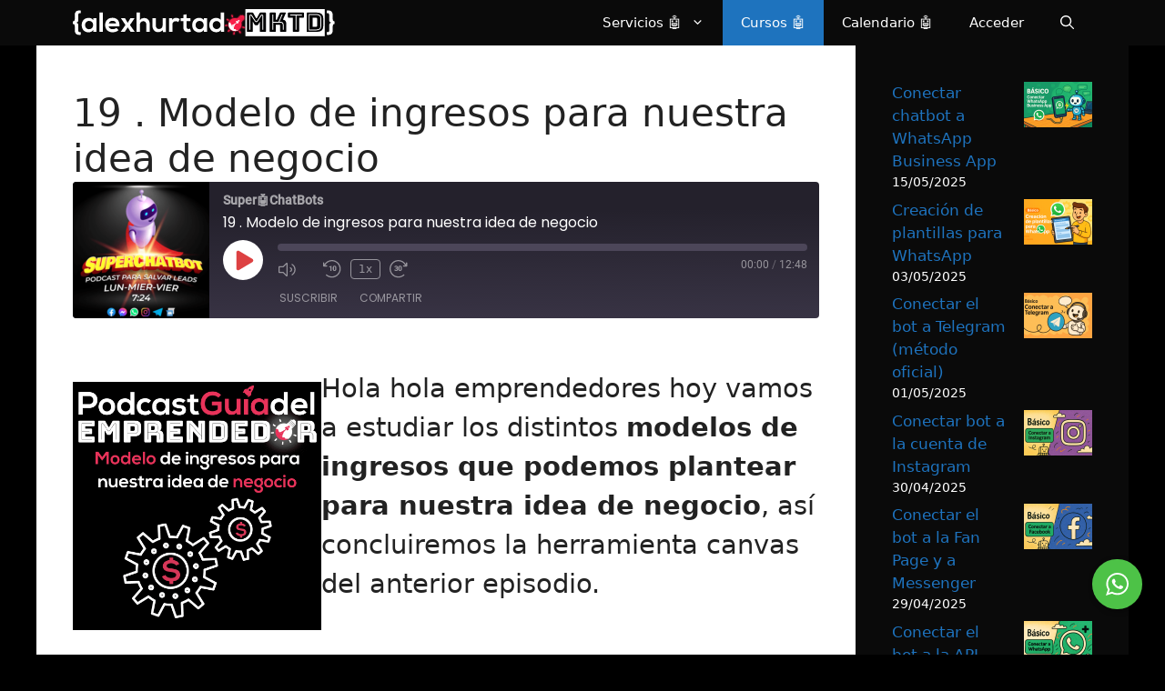

--- FILE ---
content_type: text/html; charset=UTF-8
request_url: https://alexhurtadomktd.com/podcast/19-modelo-de-ingresos-para-nuestra-idea-de-negocio/
body_size: 25914
content:
<!DOCTYPE html>
<html lang="es" prefix="og: https://ogp.me/ns#">
<head>
	<meta charset="UTF-8">
<script>
var gform;gform||(document.addEventListener("gform_main_scripts_loaded",function(){gform.scriptsLoaded=!0}),document.addEventListener("gform/theme/scripts_loaded",function(){gform.themeScriptsLoaded=!0}),window.addEventListener("DOMContentLoaded",function(){gform.domLoaded=!0}),gform={domLoaded:!1,scriptsLoaded:!1,themeScriptsLoaded:!1,isFormEditor:()=>"function"==typeof InitializeEditor,callIfLoaded:function(o){return!(!gform.domLoaded||!gform.scriptsLoaded||!gform.themeScriptsLoaded&&!gform.isFormEditor()||(gform.isFormEditor()&&console.warn("The use of gform.initializeOnLoaded() is deprecated in the form editor context and will be removed in Gravity Forms 3.1."),o(),0))},initializeOnLoaded:function(o){gform.callIfLoaded(o)||(document.addEventListener("gform_main_scripts_loaded",()=>{gform.scriptsLoaded=!0,gform.callIfLoaded(o)}),document.addEventListener("gform/theme/scripts_loaded",()=>{gform.themeScriptsLoaded=!0,gform.callIfLoaded(o)}),window.addEventListener("DOMContentLoaded",()=>{gform.domLoaded=!0,gform.callIfLoaded(o)}))},hooks:{action:{},filter:{}},addAction:function(o,r,e,t){gform.addHook("action",o,r,e,t)},addFilter:function(o,r,e,t){gform.addHook("filter",o,r,e,t)},doAction:function(o){gform.doHook("action",o,arguments)},applyFilters:function(o){return gform.doHook("filter",o,arguments)},removeAction:function(o,r){gform.removeHook("action",o,r)},removeFilter:function(o,r,e){gform.removeHook("filter",o,r,e)},addHook:function(o,r,e,t,n){null==gform.hooks[o][r]&&(gform.hooks[o][r]=[]);var d=gform.hooks[o][r];null==n&&(n=r+"_"+d.length),gform.hooks[o][r].push({tag:n,callable:e,priority:t=null==t?10:t})},doHook:function(r,o,e){var t;if(e=Array.prototype.slice.call(e,1),null!=gform.hooks[r][o]&&((o=gform.hooks[r][o]).sort(function(o,r){return o.priority-r.priority}),o.forEach(function(o){"function"!=typeof(t=o.callable)&&(t=window[t]),"action"==r?t.apply(null,e):e[0]=t.apply(null,e)})),"filter"==r)return e[0]},removeHook:function(o,r,t,n){var e;null!=gform.hooks[o][r]&&(e=(e=gform.hooks[o][r]).filter(function(o,r,e){return!!(null!=n&&n!=o.tag||null!=t&&t!=o.priority)}),gform.hooks[o][r]=e)}});
</script>

		<style>img:is([sizes="auto" i], [sizes^="auto," i]) { contain-intrinsic-size: 3000px 1500px }</style>
	<meta name="viewport" content="width=device-width, initial-scale=1">
<!-- Optimización para motores de búsqueda de Rank Math -  https://rankmath.com/ -->
<title>19 . Modelo de ingresos para nuestra idea de negocio &raquo; Podcast 💡🚀Guía del Emprendedor &raquo; Especialista en Chatbots para WhatsApp 🤖 | Alex Hurtado MKTD</title>
<meta name="description" content="Hola hola emprendedores hoy vamos a estudiar los distintos modelos de ingresos que podemos plantear para nuestra idea de negocio, así concluiremos la herramienta canvas del anterior episodio."/>
<meta name="robots" content="follow, index, max-snippet:-1, max-video-preview:-1, max-image-preview:large"/>
<link rel="canonical" href="https://alexhurtadomktd.com/podcast/19-modelo-de-ingresos-para-nuestra-idea-de-negocio/" />
<meta property="og:locale" content="es_ES" />
<meta property="og:type" content="article" />
<meta property="og:title" content="19 . Modelo de ingresos para nuestra idea de negocio &raquo; Podcast 💡🚀Guía del Emprendedor &raquo; Especialista en Chatbots para WhatsApp 🤖 | Alex Hurtado MKTD" />
<meta property="og:description" content="Hola hola emprendedores hoy vamos a estudiar los distintos modelos de ingresos que podemos plantear para nuestra idea de negocio, así concluiremos la herramienta canvas del anterior episodio." />
<meta property="og:url" content="https://alexhurtadomktd.com/podcast/19-modelo-de-ingresos-para-nuestra-idea-de-negocio/" />
<meta property="og:site_name" content="Especialista en Chatbots | Alex Hurtado MKTD" />
<meta property="article:publisher" content="https://www.facebook.com/AagenciaMKTDparaPyMEs/" />
<meta property="article:author" content="https://www.facebook.com/alexhurtadoMKTD" />
<meta property="article:section" content="Guía del Emprendedor" />
<meta property="og:updated_time" content="2022-09-19T08:13:35-04:00" />
<meta property="og:image" content="https://alexhurtadomktd.com/wp-content/uploads/19-.-Modelo-de-ingresos-para-nuestra-idea-de-negocio.png" />
<meta property="og:image:secure_url" content="https://alexhurtadomktd.com/wp-content/uploads/19-.-Modelo-de-ingresos-para-nuestra-idea-de-negocio.png" />
<meta property="og:image:width" content="1024" />
<meta property="og:image:height" content="1024" />
<meta property="og:image:alt" content="Modelo de ingresos para nuestra idea de negocio" />
<meta property="og:image:type" content="image/png" />
<meta property="article:published_time" content="2020-11-16T15:41:50-04:00" />
<meta property="article:modified_time" content="2022-09-19T08:13:35-04:00" />
<meta name="twitter:card" content="summary_large_image" />
<meta name="twitter:title" content="19 . Modelo de ingresos para nuestra idea de negocio &raquo; Podcast 💡🚀Guía del Emprendedor &raquo; Especialista en Chatbots para WhatsApp 🤖 | Alex Hurtado MKTD" />
<meta name="twitter:description" content="Hola hola emprendedores hoy vamos a estudiar los distintos modelos de ingresos que podemos plantear para nuestra idea de negocio, así concluiremos la herramienta canvas del anterior episodio." />
<meta name="twitter:site" content="@alexhurtadoMKTD" />
<meta name="twitter:creator" content="@alexhurtadoMKTD" />
<meta name="twitter:image" content="https://alexhurtadomktd.com/wp-content/uploads/19-.-Modelo-de-ingresos-para-nuestra-idea-de-negocio.png" />
<script type="application/ld+json" class="rank-math-schema">{"@context":"https://schema.org","@graph":[{"@type":["Person","Organization"],"@id":"https://alexhurtadomktd.com/#person","name":"Alex Hurtado MKTD","sameAs":["https://www.facebook.com/AagenciaMKTDparaPyMEs/","https://twitter.com/alexhurtadoMKTD"],"logo":{"@type":"ImageObject","@id":"https://alexhurtadomktd.com/#logo","url":"https://alexhurtadomktd.com/wp-content/uploads/logo-1.svg","contentUrl":"https://alexhurtadomktd.com/wp-content/uploads/logo-1.svg","caption":"Especialista en Chatbots | Alex Hurtado MKTD","inLanguage":"es","width":"0","height":"0"},"image":{"@type":"ImageObject","@id":"https://alexhurtadomktd.com/#logo","url":"https://alexhurtadomktd.com/wp-content/uploads/logo-1.svg","contentUrl":"https://alexhurtadomktd.com/wp-content/uploads/logo-1.svg","caption":"Especialista en Chatbots | Alex Hurtado MKTD","inLanguage":"es","width":"0","height":"0"}},{"@type":"WebSite","@id":"https://alexhurtadomktd.com/#website","url":"https://alexhurtadomktd.com","name":"Especialista en Chatbots | Alex Hurtado MKTD","alternateName":"Especialista en Chatbots","publisher":{"@id":"https://alexhurtadomktd.com/#person"},"inLanguage":"es"},{"@type":"ImageObject","@id":"https://alexhurtadomktd.com/wp-content/uploads/19-.-Modelo-de-ingresos-para-nuestra-idea-de-negocio.png","url":"https://alexhurtadomktd.com/wp-content/uploads/19-.-Modelo-de-ingresos-para-nuestra-idea-de-negocio.png","width":"1024","height":"1024","inLanguage":"es"},{"@type":"BreadcrumbList","@id":"https://alexhurtadomktd.com/podcast/19-modelo-de-ingresos-para-nuestra-idea-de-negocio/#breadcrumb","itemListElement":[{"@type":"ListItem","position":"1","item":{"@id":"https://alexhurtadomktd.com","name":"Home"}},{"@type":"ListItem","position":"2","item":{"@id":"https://alexhurtadomktd.com/podcast/","name":"Episodio"}},{"@type":"ListItem","position":"3","item":{"@id":"https://alexhurtadomktd.com/podcast/19-modelo-de-ingresos-para-nuestra-idea-de-negocio/","name":"19 . Modelo de ingresos para nuestra idea de negocio"}}]},{"@type":"WebPage","@id":"https://alexhurtadomktd.com/podcast/19-modelo-de-ingresos-para-nuestra-idea-de-negocio/#webpage","url":"https://alexhurtadomktd.com/podcast/19-modelo-de-ingresos-para-nuestra-idea-de-negocio/","name":"19 . Modelo de ingresos para nuestra idea de negocio &raquo; Podcast \ud83d\udca1\ud83d\ude80Gu\u00eda del Emprendedor &raquo; Especialista en Chatbots para WhatsApp \ud83e\udd16 | Alex Hurtado MKTD","datePublished":"2020-11-16T15:41:50-04:00","dateModified":"2022-09-19T08:13:35-04:00","isPartOf":{"@id":"https://alexhurtadomktd.com/#website"},"primaryImageOfPage":{"@id":"https://alexhurtadomktd.com/wp-content/uploads/19-.-Modelo-de-ingresos-para-nuestra-idea-de-negocio.png"},"inLanguage":"es","breadcrumb":{"@id":"https://alexhurtadomktd.com/podcast/19-modelo-de-ingresos-para-nuestra-idea-de-negocio/#breadcrumb"}},{"@type":"Person","@id":"https://alexhurtadomktd.com/podcast/19-modelo-de-ingresos-para-nuestra-idea-de-negocio/#author","name":"Alex Hurtado MKTD","image":{"@type":"ImageObject","@id":"https://secure.gravatar.com/avatar/e209a100dbeeee8ba27d9e06840dde6a7e6c4355ffc7c4d316db4be13e23b5b8?s=96&amp;d=mm&amp;r=g","url":"https://secure.gravatar.com/avatar/e209a100dbeeee8ba27d9e06840dde6a7e6c4355ffc7c4d316db4be13e23b5b8?s=96&amp;d=mm&amp;r=g","caption":"Alex Hurtado MKTD","inLanguage":"es"}},{"@type":"BlogPosting","headline":"19 . Modelo de ingresos para nuestra idea de negocio &raquo; Podcast \ud83d\udca1\ud83d\ude80Gu\u00eda del Emprendedor &raquo;","keywords":"Modelo de ingresos para nuestra idea de negocio","datePublished":"2020-11-16T15:41:50-04:00","dateModified":"2022-09-19T08:13:35-04:00","author":{"@id":"https://alexhurtadomktd.com/podcast/19-modelo-de-ingresos-para-nuestra-idea-de-negocio/#author","name":"Alex Hurtado MKTD"},"publisher":{"@id":"https://alexhurtadomktd.com/#person"},"description":"Hola hola emprendedores hoy vamos a estudiar los distintos modelos de ingresos que podemos plantear para nuestra idea de negocio, as\u00ed concluiremos la herramienta canvas del anterior episodio.","name":"19 . Modelo de ingresos para nuestra idea de negocio &raquo; Podcast \ud83d\udca1\ud83d\ude80Gu\u00eda del Emprendedor &raquo;","@id":"https://alexhurtadomktd.com/podcast/19-modelo-de-ingresos-para-nuestra-idea-de-negocio/#richSnippet","isPartOf":{"@id":"https://alexhurtadomktd.com/podcast/19-modelo-de-ingresos-para-nuestra-idea-de-negocio/#webpage"},"image":{"@id":"https://alexhurtadomktd.com/wp-content/uploads/19-.-Modelo-de-ingresos-para-nuestra-idea-de-negocio.png"},"inLanguage":"es","mainEntityOfPage":{"@id":"https://alexhurtadomktd.com/podcast/19-modelo-de-ingresos-para-nuestra-idea-de-negocio/#webpage"}}]}</script>
<!-- /Plugin Rank Math WordPress SEO -->

<link rel="alternate" type="application/rss+xml" title="Especialista en Chatbots para WhatsApp 🤖 | Alex Hurtado MKTD &raquo; Feed" href="https://alexhurtadomktd.com/feed/" />
<link rel="alternate" type="application/rss+xml" title="Especialista en Chatbots para WhatsApp 🤖 | Alex Hurtado MKTD &raquo; Feed de los comentarios" href="https://alexhurtadomktd.com/comments/feed/" />
		<style>
			.lazyload,
			.lazyloading {
				max-width: 100%;
			}
		</style>
		<script>
window._wpemojiSettings = {"baseUrl":"https:\/\/s.w.org\/images\/core\/emoji\/16.0.1\/72x72\/","ext":".png","svgUrl":"https:\/\/s.w.org\/images\/core\/emoji\/16.0.1\/svg\/","svgExt":".svg","source":{"concatemoji":"https:\/\/alexhurtadomktd.com\/wp-includes\/js\/wp-emoji-release.min.js?ver=6.8.3"}};
/*! This file is auto-generated */
!function(s,n){var o,i,e;function c(e){try{var t={supportTests:e,timestamp:(new Date).valueOf()};sessionStorage.setItem(o,JSON.stringify(t))}catch(e){}}function p(e,t,n){e.clearRect(0,0,e.canvas.width,e.canvas.height),e.fillText(t,0,0);var t=new Uint32Array(e.getImageData(0,0,e.canvas.width,e.canvas.height).data),a=(e.clearRect(0,0,e.canvas.width,e.canvas.height),e.fillText(n,0,0),new Uint32Array(e.getImageData(0,0,e.canvas.width,e.canvas.height).data));return t.every(function(e,t){return e===a[t]})}function u(e,t){e.clearRect(0,0,e.canvas.width,e.canvas.height),e.fillText(t,0,0);for(var n=e.getImageData(16,16,1,1),a=0;a<n.data.length;a++)if(0!==n.data[a])return!1;return!0}function f(e,t,n,a){switch(t){case"flag":return n(e,"\ud83c\udff3\ufe0f\u200d\u26a7\ufe0f","\ud83c\udff3\ufe0f\u200b\u26a7\ufe0f")?!1:!n(e,"\ud83c\udde8\ud83c\uddf6","\ud83c\udde8\u200b\ud83c\uddf6")&&!n(e,"\ud83c\udff4\udb40\udc67\udb40\udc62\udb40\udc65\udb40\udc6e\udb40\udc67\udb40\udc7f","\ud83c\udff4\u200b\udb40\udc67\u200b\udb40\udc62\u200b\udb40\udc65\u200b\udb40\udc6e\u200b\udb40\udc67\u200b\udb40\udc7f");case"emoji":return!a(e,"\ud83e\udedf")}return!1}function g(e,t,n,a){var r="undefined"!=typeof WorkerGlobalScope&&self instanceof WorkerGlobalScope?new OffscreenCanvas(300,150):s.createElement("canvas"),o=r.getContext("2d",{willReadFrequently:!0}),i=(o.textBaseline="top",o.font="600 32px Arial",{});return e.forEach(function(e){i[e]=t(o,e,n,a)}),i}function t(e){var t=s.createElement("script");t.src=e,t.defer=!0,s.head.appendChild(t)}"undefined"!=typeof Promise&&(o="wpEmojiSettingsSupports",i=["flag","emoji"],n.supports={everything:!0,everythingExceptFlag:!0},e=new Promise(function(e){s.addEventListener("DOMContentLoaded",e,{once:!0})}),new Promise(function(t){var n=function(){try{var e=JSON.parse(sessionStorage.getItem(o));if("object"==typeof e&&"number"==typeof e.timestamp&&(new Date).valueOf()<e.timestamp+604800&&"object"==typeof e.supportTests)return e.supportTests}catch(e){}return null}();if(!n){if("undefined"!=typeof Worker&&"undefined"!=typeof OffscreenCanvas&&"undefined"!=typeof URL&&URL.createObjectURL&&"undefined"!=typeof Blob)try{var e="postMessage("+g.toString()+"("+[JSON.stringify(i),f.toString(),p.toString(),u.toString()].join(",")+"));",a=new Blob([e],{type:"text/javascript"}),r=new Worker(URL.createObjectURL(a),{name:"wpTestEmojiSupports"});return void(r.onmessage=function(e){c(n=e.data),r.terminate(),t(n)})}catch(e){}c(n=g(i,f,p,u))}t(n)}).then(function(e){for(var t in e)n.supports[t]=e[t],n.supports.everything=n.supports.everything&&n.supports[t],"flag"!==t&&(n.supports.everythingExceptFlag=n.supports.everythingExceptFlag&&n.supports[t]);n.supports.everythingExceptFlag=n.supports.everythingExceptFlag&&!n.supports.flag,n.DOMReady=!1,n.readyCallback=function(){n.DOMReady=!0}}).then(function(){return e}).then(function(){var e;n.supports.everything||(n.readyCallback(),(e=n.source||{}).concatemoji?t(e.concatemoji):e.wpemoji&&e.twemoji&&(t(e.twemoji),t(e.wpemoji)))}))}((window,document),window._wpemojiSettings);
</script>
<style id='wp-emoji-styles-inline-css'>

	img.wp-smiley, img.emoji {
		display: inline !important;
		border: none !important;
		box-shadow: none !important;
		height: 1em !important;
		width: 1em !important;
		margin: 0 0.07em !important;
		vertical-align: -0.1em !important;
		background: none !important;
		padding: 0 !important;
	}
</style>
<link rel='stylesheet' id='wp-block-library-css' href='https://alexhurtadomktd.com/wp-content/plugins/gutenberg/build/styles/block-library/style.min.css?ver=22.4.0' media='all' />
<style id='classic-theme-styles-inline-css'>
.wp-block-button__link{background-color:#32373c;border-radius:9999px;box-shadow:none;color:#fff;font-size:1.125em;padding:calc(.667em + 2px) calc(1.333em + 2px);text-decoration:none}.wp-block-file__button{background:#32373c;color:#fff}.wp-block-accordion-heading{margin:0}.wp-block-accordion-heading__toggle{background-color:inherit!important;color:inherit!important}.wp-block-accordion-heading__toggle:not(:focus-visible){outline:none}.wp-block-accordion-heading__toggle:focus,.wp-block-accordion-heading__toggle:hover{background-color:inherit!important;border:none;box-shadow:none;color:inherit;padding:var(--wp--preset--spacing--20,1em) 0;text-decoration:none}.wp-block-accordion-heading__toggle:focus-visible{outline:auto;outline-offset:0}
</style>
<style id='restrict-content-pro-content-upgrade-redirect-style-inline-css'>
.wp-block-restrict-content-pro-content-upgrade-redirect .wp-block-button__width-25{width:calc(25% - .5rem)}.wp-block-restrict-content-pro-content-upgrade-redirect .wp-block-button__width-25 .wp-block-button__link{width:100%}.wp-block-restrict-content-pro-content-upgrade-redirect .wp-block-button__width-50{width:calc(50% - .5rem)}.wp-block-restrict-content-pro-content-upgrade-redirect .wp-block-button__width-50 .wp-block-button__link{width:100%}.wp-block-restrict-content-pro-content-upgrade-redirect .wp-block-button__width-75{width:calc(75% - .5rem)}.wp-block-restrict-content-pro-content-upgrade-redirect .wp-block-button__width-75 .wp-block-button__link{width:100%}.wp-block-restrict-content-pro-content-upgrade-redirect .wp-block-button__width-100{margin-right:0;width:100%}.wp-block-restrict-content-pro-content-upgrade-redirect .wp-block-button__width-100 .wp-block-button__link{width:100%}

</style>
<style id='global-styles-inline-css'>
:root{--wp--preset--aspect-ratio--square: 1;--wp--preset--aspect-ratio--4-3: 4/3;--wp--preset--aspect-ratio--3-4: 3/4;--wp--preset--aspect-ratio--3-2: 3/2;--wp--preset--aspect-ratio--2-3: 2/3;--wp--preset--aspect-ratio--16-9: 16/9;--wp--preset--aspect-ratio--9-16: 9/16;--wp--preset--color--black: #000000;--wp--preset--color--cyan-bluish-gray: #abb8c3;--wp--preset--color--white: #ffffff;--wp--preset--color--pale-pink: #f78da7;--wp--preset--color--vivid-red: #cf2e2e;--wp--preset--color--luminous-vivid-orange: #ff6900;--wp--preset--color--luminous-vivid-amber: #fcb900;--wp--preset--color--light-green-cyan: #7bdcb5;--wp--preset--color--vivid-green-cyan: #00d084;--wp--preset--color--pale-cyan-blue: #8ed1fc;--wp--preset--color--vivid-cyan-blue: #0693e3;--wp--preset--color--vivid-purple: #9b51e0;--wp--preset--color--contrast: var(--contrast);--wp--preset--color--contrast-2: var(--contrast-2);--wp--preset--color--contrast-3: var(--contrast-3);--wp--preset--color--base: var(--base);--wp--preset--color--base-2: var(--base-2);--wp--preset--color--base-3: var(--base-3);--wp--preset--color--accent: var(--accent);--wp--preset--gradient--vivid-cyan-blue-to-vivid-purple: linear-gradient(135deg,rgb(6,147,227) 0%,rgb(155,81,224) 100%);--wp--preset--gradient--light-green-cyan-to-vivid-green-cyan: linear-gradient(135deg,rgb(122,220,180) 0%,rgb(0,208,130) 100%);--wp--preset--gradient--luminous-vivid-amber-to-luminous-vivid-orange: linear-gradient(135deg,rgb(252,185,0) 0%,rgb(255,105,0) 100%);--wp--preset--gradient--luminous-vivid-orange-to-vivid-red: linear-gradient(135deg,rgb(255,105,0) 0%,rgb(207,46,46) 100%);--wp--preset--gradient--very-light-gray-to-cyan-bluish-gray: linear-gradient(135deg,rgb(238,238,238) 0%,rgb(169,184,195) 100%);--wp--preset--gradient--cool-to-warm-spectrum: linear-gradient(135deg,rgb(74,234,220) 0%,rgb(151,120,209) 20%,rgb(207,42,186) 40%,rgb(238,44,130) 60%,rgb(251,105,98) 80%,rgb(254,248,76) 100%);--wp--preset--gradient--blush-light-purple: linear-gradient(135deg,rgb(255,206,236) 0%,rgb(152,150,240) 100%);--wp--preset--gradient--blush-bordeaux: linear-gradient(135deg,rgb(254,205,165) 0%,rgb(254,45,45) 50%,rgb(107,0,62) 100%);--wp--preset--gradient--luminous-dusk: linear-gradient(135deg,rgb(255,203,112) 0%,rgb(199,81,192) 50%,rgb(65,88,208) 100%);--wp--preset--gradient--pale-ocean: linear-gradient(135deg,rgb(255,245,203) 0%,rgb(182,227,212) 50%,rgb(51,167,181) 100%);--wp--preset--gradient--electric-grass: linear-gradient(135deg,rgb(202,248,128) 0%,rgb(113,206,126) 100%);--wp--preset--gradient--midnight: linear-gradient(135deg,rgb(2,3,129) 0%,rgb(40,116,252) 100%);--wp--preset--font-size--small: 13px;--wp--preset--font-size--medium: 20px;--wp--preset--font-size--large: 36px;--wp--preset--font-size--x-large: 42px;--wp--preset--spacing--20: 0.44rem;--wp--preset--spacing--30: 0.67rem;--wp--preset--spacing--40: 1rem;--wp--preset--spacing--50: 1.5rem;--wp--preset--spacing--60: 2.25rem;--wp--preset--spacing--70: 3.38rem;--wp--preset--spacing--80: 5.06rem;--wp--preset--shadow--natural: 6px 6px 9px rgba(0, 0, 0, 0.2);--wp--preset--shadow--deep: 12px 12px 50px rgba(0, 0, 0, 0.4);--wp--preset--shadow--sharp: 6px 6px 0px rgba(0, 0, 0, 0.2);--wp--preset--shadow--outlined: 6px 6px 0px -3px rgb(255, 255, 255), 6px 6px rgb(0, 0, 0);--wp--preset--shadow--crisp: 6px 6px 0px rgb(0, 0, 0);}:where(body) { margin: 0; }:where(.is-layout-flex){gap: 0.5em;}:where(.is-layout-grid){gap: 0.5em;}body .is-layout-flex{display: flex;}.is-layout-flex{flex-wrap: wrap;align-items: center;}.is-layout-flex > :is(*, div){margin: 0;}body .is-layout-grid{display: grid;}.is-layout-grid > :is(*, div){margin: 0;}body{padding-top: 0px;padding-right: 0px;padding-bottom: 0px;padding-left: 0px;}a:where(:not(.wp-element-button)){text-decoration: underline;}:root :where(.wp-element-button, .wp-block-button__link){background-color: #32373c;border-width: 0;color: #fff;font-family: inherit;font-size: inherit;font-style: inherit;font-weight: inherit;letter-spacing: inherit;line-height: inherit;padding-top: calc(0.667em + 2px);padding-right: calc(1.333em + 2px);padding-bottom: calc(0.667em + 2px);padding-left: calc(1.333em + 2px);text-decoration: none;text-transform: inherit;}.has-black-color{color: var(--wp--preset--color--black) !important;}.has-cyan-bluish-gray-color{color: var(--wp--preset--color--cyan-bluish-gray) !important;}.has-white-color{color: var(--wp--preset--color--white) !important;}.has-pale-pink-color{color: var(--wp--preset--color--pale-pink) !important;}.has-vivid-red-color{color: var(--wp--preset--color--vivid-red) !important;}.has-luminous-vivid-orange-color{color: var(--wp--preset--color--luminous-vivid-orange) !important;}.has-luminous-vivid-amber-color{color: var(--wp--preset--color--luminous-vivid-amber) !important;}.has-light-green-cyan-color{color: var(--wp--preset--color--light-green-cyan) !important;}.has-vivid-green-cyan-color{color: var(--wp--preset--color--vivid-green-cyan) !important;}.has-pale-cyan-blue-color{color: var(--wp--preset--color--pale-cyan-blue) !important;}.has-vivid-cyan-blue-color{color: var(--wp--preset--color--vivid-cyan-blue) !important;}.has-vivid-purple-color{color: var(--wp--preset--color--vivid-purple) !important;}.has-contrast-color{color: var(--wp--preset--color--contrast) !important;}.has-contrast-2-color{color: var(--wp--preset--color--contrast-2) !important;}.has-contrast-3-color{color: var(--wp--preset--color--contrast-3) !important;}.has-base-color{color: var(--wp--preset--color--base) !important;}.has-base-2-color{color: var(--wp--preset--color--base-2) !important;}.has-base-3-color{color: var(--wp--preset--color--base-3) !important;}.has-accent-color{color: var(--wp--preset--color--accent) !important;}.has-black-background-color{background-color: var(--wp--preset--color--black) !important;}.has-cyan-bluish-gray-background-color{background-color: var(--wp--preset--color--cyan-bluish-gray) !important;}.has-white-background-color{background-color: var(--wp--preset--color--white) !important;}.has-pale-pink-background-color{background-color: var(--wp--preset--color--pale-pink) !important;}.has-vivid-red-background-color{background-color: var(--wp--preset--color--vivid-red) !important;}.has-luminous-vivid-orange-background-color{background-color: var(--wp--preset--color--luminous-vivid-orange) !important;}.has-luminous-vivid-amber-background-color{background-color: var(--wp--preset--color--luminous-vivid-amber) !important;}.has-light-green-cyan-background-color{background-color: var(--wp--preset--color--light-green-cyan) !important;}.has-vivid-green-cyan-background-color{background-color: var(--wp--preset--color--vivid-green-cyan) !important;}.has-pale-cyan-blue-background-color{background-color: var(--wp--preset--color--pale-cyan-blue) !important;}.has-vivid-cyan-blue-background-color{background-color: var(--wp--preset--color--vivid-cyan-blue) !important;}.has-vivid-purple-background-color{background-color: var(--wp--preset--color--vivid-purple) !important;}.has-contrast-background-color{background-color: var(--wp--preset--color--contrast) !important;}.has-contrast-2-background-color{background-color: var(--wp--preset--color--contrast-2) !important;}.has-contrast-3-background-color{background-color: var(--wp--preset--color--contrast-3) !important;}.has-base-background-color{background-color: var(--wp--preset--color--base) !important;}.has-base-2-background-color{background-color: var(--wp--preset--color--base-2) !important;}.has-base-3-background-color{background-color: var(--wp--preset--color--base-3) !important;}.has-accent-background-color{background-color: var(--wp--preset--color--accent) !important;}.has-black-border-color{border-color: var(--wp--preset--color--black) !important;}.has-cyan-bluish-gray-border-color{border-color: var(--wp--preset--color--cyan-bluish-gray) !important;}.has-white-border-color{border-color: var(--wp--preset--color--white) !important;}.has-pale-pink-border-color{border-color: var(--wp--preset--color--pale-pink) !important;}.has-vivid-red-border-color{border-color: var(--wp--preset--color--vivid-red) !important;}.has-luminous-vivid-orange-border-color{border-color: var(--wp--preset--color--luminous-vivid-orange) !important;}.has-luminous-vivid-amber-border-color{border-color: var(--wp--preset--color--luminous-vivid-amber) !important;}.has-light-green-cyan-border-color{border-color: var(--wp--preset--color--light-green-cyan) !important;}.has-vivid-green-cyan-border-color{border-color: var(--wp--preset--color--vivid-green-cyan) !important;}.has-pale-cyan-blue-border-color{border-color: var(--wp--preset--color--pale-cyan-blue) !important;}.has-vivid-cyan-blue-border-color{border-color: var(--wp--preset--color--vivid-cyan-blue) !important;}.has-vivid-purple-border-color{border-color: var(--wp--preset--color--vivid-purple) !important;}.has-contrast-border-color{border-color: var(--wp--preset--color--contrast) !important;}.has-contrast-2-border-color{border-color: var(--wp--preset--color--contrast-2) !important;}.has-contrast-3-border-color{border-color: var(--wp--preset--color--contrast-3) !important;}.has-base-border-color{border-color: var(--wp--preset--color--base) !important;}.has-base-2-border-color{border-color: var(--wp--preset--color--base-2) !important;}.has-base-3-border-color{border-color: var(--wp--preset--color--base-3) !important;}.has-accent-border-color{border-color: var(--wp--preset--color--accent) !important;}.has-vivid-cyan-blue-to-vivid-purple-gradient-background{background: var(--wp--preset--gradient--vivid-cyan-blue-to-vivid-purple) !important;}.has-light-green-cyan-to-vivid-green-cyan-gradient-background{background: var(--wp--preset--gradient--light-green-cyan-to-vivid-green-cyan) !important;}.has-luminous-vivid-amber-to-luminous-vivid-orange-gradient-background{background: var(--wp--preset--gradient--luminous-vivid-amber-to-luminous-vivid-orange) !important;}.has-luminous-vivid-orange-to-vivid-red-gradient-background{background: var(--wp--preset--gradient--luminous-vivid-orange-to-vivid-red) !important;}.has-very-light-gray-to-cyan-bluish-gray-gradient-background{background: var(--wp--preset--gradient--very-light-gray-to-cyan-bluish-gray) !important;}.has-cool-to-warm-spectrum-gradient-background{background: var(--wp--preset--gradient--cool-to-warm-spectrum) !important;}.has-blush-light-purple-gradient-background{background: var(--wp--preset--gradient--blush-light-purple) !important;}.has-blush-bordeaux-gradient-background{background: var(--wp--preset--gradient--blush-bordeaux) !important;}.has-luminous-dusk-gradient-background{background: var(--wp--preset--gradient--luminous-dusk) !important;}.has-pale-ocean-gradient-background{background: var(--wp--preset--gradient--pale-ocean) !important;}.has-electric-grass-gradient-background{background: var(--wp--preset--gradient--electric-grass) !important;}.has-midnight-gradient-background{background: var(--wp--preset--gradient--midnight) !important;}.has-small-font-size{font-size: var(--wp--preset--font-size--small) !important;}.has-medium-font-size{font-size: var(--wp--preset--font-size--medium) !important;}.has-large-font-size{font-size: var(--wp--preset--font-size--large) !important;}.has-x-large-font-size{font-size: var(--wp--preset--font-size--x-large) !important;}
:where(.wp-block-columns.is-layout-flex){gap: 2em;}:where(.wp-block-columns.is-layout-grid){gap: 2em;}
:root :where(.wp-block-pullquote){font-size: 1.5em;line-height: 1.6;}
:where(.wp-block-post-template.is-layout-flex){gap: 1.25em;}:where(.wp-block-post-template.is-layout-grid){gap: 1.25em;}
:where(.wp-block-term-template.is-layout-flex){gap: 1.25em;}:where(.wp-block-term-template.is-layout-grid){gap: 1.25em;}
</style>
<link rel='stylesheet' id='osom-ml-style-css' href='https://alexhurtadomktd.com/wp-content/plugins/osom-modal-login//assets/css/osom-modal-login.css?ver=1' media='all' />
<link rel='stylesheet' id='dashicons-css' href='https://alexhurtadomktd.com/wp-includes/css/dashicons.min.css?ver=6.8.3' media='all' />
<link rel='stylesheet' id='if-menu-site-css-css' href='https://alexhurtadomktd.com/wp-content/plugins/if-menu/assets/if-menu-site.css?ver=6.8.3' media='all' />
<link rel='stylesheet' id='generate-widget-areas-css' href='https://alexhurtadomktd.com/wp-content/themes/generatepress/assets/css/components/widget-areas.min.css?ver=3.6.1' media='all' />
<link rel='stylesheet' id='generate-style-css' href='https://alexhurtadomktd.com/wp-content/themes/generatepress/assets/css/main.min.css?ver=3.6.1' media='all' />
<style id='generate-style-inline-css'>
.no-featured-image-padding .featured-image {margin-left:-40px;margin-right:-40px;}.post-image-above-header .no-featured-image-padding .inside-article .featured-image {margin-top:-0px;}@media (max-width:768px){.no-featured-image-padding .featured-image {margin-left:-20px;margin-right:-20px;}.post-image-above-header .no-featured-image-padding .inside-article .featured-image {margin-top:-0px;}}
body{background-color:#000000;color:#222222;}a{color:#1e73be;}a:hover, a:focus{text-decoration:underline;}.entry-title a, .site-branding a, a.button, .wp-block-button__link, .main-navigation a{text-decoration:none;}a:hover, a:focus, a:active{color:#fb2056;}.wp-block-group__inner-container{max-width:1200px;margin-left:auto;margin-right:auto;}.navigation-search{position:absolute;left:-99999px;pointer-events:none;visibility:hidden;z-index:20;width:100%;top:0;transition:opacity 100ms ease-in-out;opacity:0;}.navigation-search.nav-search-active{left:0;right:0;pointer-events:auto;visibility:visible;opacity:1;}.navigation-search input[type="search"]{outline:0;border:0;vertical-align:bottom;line-height:1;opacity:0.9;width:100%;z-index:20;border-radius:0;-webkit-appearance:none;height:60px;}.navigation-search input::-ms-clear{display:none;width:0;height:0;}.navigation-search input::-ms-reveal{display:none;width:0;height:0;}.navigation-search input::-webkit-search-decoration, .navigation-search input::-webkit-search-cancel-button, .navigation-search input::-webkit-search-results-button, .navigation-search input::-webkit-search-results-decoration{display:none;}.gen-sidebar-nav .navigation-search{top:auto;bottom:0;}:root{--contrast:#222222;--contrast-2:#575760;--contrast-3:#b2b2be;--base:#f0f0f0;--base-2:#f7f8f9;--base-3:#ffffff;--accent:#1e73be;}:root .has-contrast-color{color:var(--contrast);}:root .has-contrast-background-color{background-color:var(--contrast);}:root .has-contrast-2-color{color:var(--contrast-2);}:root .has-contrast-2-background-color{background-color:var(--contrast-2);}:root .has-contrast-3-color{color:var(--contrast-3);}:root .has-contrast-3-background-color{background-color:var(--contrast-3);}:root .has-base-color{color:var(--base);}:root .has-base-background-color{background-color:var(--base);}:root .has-base-2-color{color:var(--base-2);}:root .has-base-2-background-color{background-color:var(--base-2);}:root .has-base-3-color{color:var(--base-3);}:root .has-base-3-background-color{background-color:var(--base-3);}:root .has-accent-color{color:var(--accent);}:root .has-accent-background-color{background-color:var(--accent);}body{line-height:1.5;}.entry-content > [class*="wp-block-"]:not(:last-child):not(.wp-block-heading){margin-bottom:1.5em;}.main-navigation .main-nav ul ul li a{font-size:14px;}.sidebar .widget, .footer-widgets .widget{font-size:17px;}h2{font-weight:300;}h3{font-weight:300;}@media (max-width:768px){h1{font-size:31px;}h2{font-size:27px;}h3{font-size:24px;}h4{font-size:22px;}h5{font-size:19px;}}.top-bar{background-color:#636363;color:#ffffff;}.top-bar a{color:#ffffff;}.top-bar a:hover{color:#303030;}.site-header{background-color:#ffffff;}.main-title a,.main-title a:hover{color:#ffffff;}.site-description{color:#757575;}.main-navigation,.main-navigation ul ul{background-color:#0a0a0a;}.main-navigation .main-nav ul li a, .main-navigation .menu-toggle, .main-navigation .menu-bar-items{color:#ffffff;}.main-navigation .main-nav ul li:not([class*="current-menu-"]):hover > a, .main-navigation .main-nav ul li:not([class*="current-menu-"]):focus > a, .main-navigation .main-nav ul li.sfHover:not([class*="current-menu-"]) > a, .main-navigation .menu-bar-item:hover > a, .main-navigation .menu-bar-item.sfHover > a{color:#7a8896;background-color:#ffffff;}button.menu-toggle:hover,button.menu-toggle:focus{color:#ffffff;}.main-navigation .main-nav ul li[class*="current-menu-"] > a{color:#f7f8f9;background-color:#0a0a0a;}.navigation-search input[type="search"],.navigation-search input[type="search"]:active, .navigation-search input[type="search"]:focus, .main-navigation .main-nav ul li.search-item.active > a, .main-navigation .menu-bar-items .search-item.active > a{color:#0a0101;background-color:#ffffff;}.main-navigation ul ul{background-color:#eaeaea;}.main-navigation .main-nav ul ul li a{color:#515151;}.main-navigation .main-nav ul ul li:not([class*="current-menu-"]):hover > a,.main-navigation .main-nav ul ul li:not([class*="current-menu-"]):focus > a, .main-navigation .main-nav ul ul li.sfHover:not([class*="current-menu-"]) > a{color:#ffffff;background-color:#fb2056;}.main-navigation .main-nav ul ul li[class*="current-menu-"] > a{color:#7a8896;background-color:#eaeaea;}.separate-containers .inside-article, .separate-containers .comments-area, .separate-containers .page-header, .one-container .container, .separate-containers .paging-navigation, .inside-page-header{background-color:#ffffff;}.entry-title a{color:#fb2056;}.entry-title a:hover{color:#55555e;}.entry-meta{color:#595959;}.sidebar .widget{color:#ffffff;background-color:#0a0a0a;}.sidebar .widget a{color:var(--accent);}.sidebar .widget a:hover{color:#fb2056;}.sidebar .widget .widget-title{color:#0a0a0a;}.footer-widgets{color:#ffffff;background-color:#0a0a0a;}.footer-widgets .widget-title{color:#ffffff;}.site-info{color:#ffffff;background-color:#1e1e1e;}.site-info a{color:#fb2056;}.site-info a:hover{color:#d3d3d3;}.footer-bar .widget_nav_menu .current-menu-item a{color:#d3d3d3;}input[type="text"],input[type="email"],input[type="url"],input[type="password"],input[type="search"],input[type="tel"],input[type="number"],textarea,select{color:#666666;background-color:#fafafa;border-color:#cccccc;}input[type="text"]:focus,input[type="email"]:focus,input[type="url"]:focus,input[type="password"]:focus,input[type="search"]:focus,input[type="tel"]:focus,input[type="number"]:focus,textarea:focus,select:focus{color:#666666;background-color:#ffffff;border-color:#bfbfbf;}button,html input[type="button"],input[type="reset"],input[type="submit"],a.button,a.wp-block-button__link:not(.has-background){color:#ffffff;background-color:#1e73be;}button:hover,html input[type="button"]:hover,input[type="reset"]:hover,input[type="submit"]:hover,a.button:hover,button:focus,html input[type="button"]:focus,input[type="reset"]:focus,input[type="submit"]:focus,a.button:focus,a.wp-block-button__link:not(.has-background):active,a.wp-block-button__link:not(.has-background):focus,a.wp-block-button__link:not(.has-background):hover{color:var(--accent);background-color:#0a0a0a;}a.generate-back-to-top{background-color:rgba( 0,0,0,0.4 );color:#ffffff;}a.generate-back-to-top:hover,a.generate-back-to-top:focus{background-color:rgba( 0,0,0,0.6 );color:#ffffff;}:root{--gp-search-modal-bg-color:var(--base-3);--gp-search-modal-text-color:var(--contrast);--gp-search-modal-overlay-bg-color:rgba(0,0,0,0.2);}@media (max-width: 768px){.main-navigation .menu-bar-item:hover > a, .main-navigation .menu-bar-item.sfHover > a{background:none;color:#ffffff;}}.inside-top-bar{padding:10px;}.inside-header{padding:40px;}.nav-below-header .main-navigation .inside-navigation.grid-container, .nav-above-header .main-navigation .inside-navigation.grid-container{padding:0px 20px 0px 20px;}.separate-containers .inside-article, .separate-containers .comments-area, .separate-containers .page-header, .separate-containers .paging-navigation, .one-container .site-content, .inside-page-header{padding:0px 40px 20px 40px;}.site-main .wp-block-group__inner-container{padding:0px 40px 20px 40px;}.separate-containers .paging-navigation{padding-top:20px;padding-bottom:20px;}.entry-content .alignwide, body:not(.no-sidebar) .entry-content .alignfull{margin-left:-40px;width:calc(100% + 80px);max-width:calc(100% + 80px);}.sidebar .widget, .page-header, .widget-area .main-navigation, .site-main > *{margin-bottom:0px;}.separate-containers .site-main{margin:0px;}.both-right .inside-left-sidebar,.both-left .inside-left-sidebar{margin-right:0px;}.both-right .inside-right-sidebar,.both-left .inside-right-sidebar{margin-left:0px;}.one-container.archive .post:not(:last-child):not(.is-loop-template-item), .one-container.blog .post:not(:last-child):not(.is-loop-template-item){padding-bottom:20px;}.separate-containers .featured-image{margin-top:0px;}.separate-containers .inside-right-sidebar, .separate-containers .inside-left-sidebar{margin-top:0px;margin-bottom:0px;}.main-navigation .main-nav ul li a,.menu-toggle,.main-navigation .menu-bar-item > a{line-height:50px;}.navigation-search input[type="search"]{height:50px;}.rtl .menu-item-has-children .dropdown-menu-toggle{padding-left:20px;}.rtl .main-navigation .main-nav ul li.menu-item-has-children > a{padding-right:20px;}.inside-site-info{padding:20px;}@media (max-width:768px){.separate-containers .inside-article, .separate-containers .comments-area, .separate-containers .page-header, .separate-containers .paging-navigation, .one-container .site-content, .inside-page-header{padding:0px 20px 10px 20px;}.site-main .wp-block-group__inner-container{padding:0px 20px 10px 20px;}.inside-site-info{padding-right:10px;padding-left:10px;}.entry-content .alignwide, body:not(.no-sidebar) .entry-content .alignfull{margin-left:-20px;width:calc(100% + 40px);max-width:calc(100% + 40px);}.one-container .site-main .paging-navigation{margin-bottom:0px;}}/* End cached CSS */.is-right-sidebar{width:25%;}.is-left-sidebar{width:25%;}.site-content .content-area{width:75%;}@media (max-width: 768px){.main-navigation .menu-toggle,.sidebar-nav-mobile:not(#sticky-placeholder){display:block;}.main-navigation ul,.gen-sidebar-nav,.main-navigation:not(.slideout-navigation):not(.toggled) .main-nav > ul,.has-inline-mobile-toggle #site-navigation .inside-navigation > *:not(.navigation-search):not(.main-nav){display:none;}.nav-align-right .inside-navigation,.nav-align-center .inside-navigation{justify-content:space-between;}}
.dynamic-author-image-rounded{border-radius:100%;}.dynamic-featured-image, .dynamic-author-image{vertical-align:middle;}.one-container.blog .dynamic-content-template:not(:last-child), .one-container.archive .dynamic-content-template:not(:last-child){padding-bottom:0px;}.dynamic-entry-excerpt > p:last-child{margin-bottom:0px;}
.main-navigation .main-nav ul li a,.menu-toggle,.main-navigation .menu-bar-item > a{transition: line-height 300ms ease}.main-navigation.toggled .main-nav > ul{background-color: #0a0a0a}.sticky-enabled .gen-sidebar-nav.is_stuck .main-navigation {margin-bottom: 0px;}.sticky-enabled .gen-sidebar-nav.is_stuck {z-index: 500;}.sticky-enabled .main-navigation.is_stuck {box-shadow: 0 2px 2px -2px rgba(0, 0, 0, .2);}.navigation-stick:not(.gen-sidebar-nav) {left: 0;right: 0;width: 100% !important;}.nav-float-right .navigation-stick {width: 100% !important;left: 0;}.nav-float-right .navigation-stick .navigation-branding {margin-right: auto;}.main-navigation.has-sticky-branding:not(.grid-container) .inside-navigation:not(.grid-container) .navigation-branding{margin-left: 10px;}
@media (max-width: 768px){.main-navigation .menu-toggle,.main-navigation .mobile-bar-items a,.main-navigation .menu-bar-item > a{padding-left:5px;padding-right:5px;}.main-navigation .main-nav ul li a,.main-navigation .menu-toggle,.main-navigation .mobile-bar-items a,.main-navigation .menu-bar-item > a{line-height:40px;}.main-navigation .site-logo.navigation-logo img, .mobile-header-navigation .site-logo.mobile-header-logo img, .navigation-search input[type="search"]{height:40px;}}.post-image:not(:first-child), .page-content:not(:first-child), .entry-content:not(:first-child), .entry-summary:not(:first-child), footer.entry-meta{margin-top:0em;}.post-image-above-header .inside-article div.featured-image, .post-image-above-header .inside-article div.post-image{margin-bottom:0em;}
</style>
<style id='generateblocks-inline-css'>
.gb-container-c1272ccd{position:relative;background-color:var(--contrast-3);}.gb-block-image-23396d50{text-align:center;}.gb-image-23396d50{vertical-align:middle;}:root{--gb-container-width:1200px;}.gb-container .wp-block-image img{vertical-align:middle;}.gb-grid-wrapper .wp-block-image{margin-bottom:0;}.gb-highlight{background:none;}.gb-shape{line-height:0;}
</style>
<link rel='stylesheet' id='generate-navigation-branding-css' href='https://alexhurtadomktd.com/wp-content/plugins/gp-premium/menu-plus/functions/css/navigation-branding-flex.min.css?ver=2.5.2' media='all' />
<style id='generate-navigation-branding-inline-css'>
@media (max-width: 768px){.site-header, #site-navigation, #sticky-navigation{display:none !important;opacity:0.0;}#mobile-header{display:block !important;width:100% !important;}#mobile-header .main-nav > ul{display:none;}#mobile-header.toggled .main-nav > ul, #mobile-header .menu-toggle, #mobile-header .mobile-bar-items{display:block;}#mobile-header .main-nav{-ms-flex:0 0 100%;flex:0 0 100%;-webkit-box-ordinal-group:5;-ms-flex-order:4;order:4;}}.navigation-branding .main-title{font-size:25px;font-weight:bold;}.main-navigation.has-branding .inside-navigation.grid-container, .main-navigation.has-branding.grid-container .inside-navigation:not(.grid-container){padding:0px 40px 0px 40px;}.main-navigation.has-branding:not(.grid-container) .inside-navigation:not(.grid-container) .navigation-branding{margin-left:10px;}.navigation-branding img, .site-logo.mobile-header-logo img{height:50px;width:auto;}.navigation-branding .main-title{line-height:50px;}@media (max-width: 768px){.main-navigation.has-branding.nav-align-center .menu-bar-items, .main-navigation.has-sticky-branding.navigation-stick.nav-align-center .menu-bar-items{margin-left:auto;}.navigation-branding{margin-right:auto;margin-left:10px;}.navigation-branding .main-title, .mobile-header-navigation .site-logo{margin-left:10px;}.main-navigation.has-branding .inside-navigation.grid-container{padding:0px;}.navigation-branding img, .site-logo.mobile-header-logo{height:40px;}.navigation-branding .main-title{line-height:40px;}}
</style>
<script src="https://alexhurtadomktd.com/wp-includes/js/jquery/jquery.min.js?ver=3.7.1" id="jquery-core-js"></script>
<link rel="https://api.w.org/" href="https://alexhurtadomktd.com/wp-json/" /><link rel="alternate" title="JSON" type="application/json" href="https://alexhurtadomktd.com/wp-json/wp/v2/podcast/6985" /><link rel="EditURI" type="application/rsd+xml" title="RSD" href="https://alexhurtadomktd.com/xmlrpc.php?rsd" />

<link rel='shortlink' href='https://alexhurtadomktd.com/?p=6985' />
<link rel="alternate" title="oEmbed (JSON)" type="application/json+oembed" href="https://alexhurtadomktd.com/wp-json/oembed/1.0/embed?url=https%3A%2F%2Falexhurtadomktd.com%2Fpodcast%2F19-modelo-de-ingresos-para-nuestra-idea-de-negocio%2F" />
<link rel="alternate" title="oEmbed (XML)" type="text/xml+oembed" href="https://alexhurtadomktd.com/wp-json/oembed/1.0/embed?url=https%3A%2F%2Falexhurtadomktd.com%2Fpodcast%2F19-modelo-de-ingresos-para-nuestra-idea-de-negocio%2F&#038;format=xml" />

<link rel="alternate" type="application/rss+xml" title="Feed RSS del podcast" href="https://alexhurtadomktd.com/feed/podcast" />

		<script>
			document.documentElement.className = document.documentElement.className.replace('no-js', 'js');
		</script>
				<style>
			.no-js img.lazyload {
				display: none;
			}

			figure.wp-block-image img.lazyloading {
				min-width: 150px;
			}

			.lazyload,
			.lazyloading {
				--smush-placeholder-width: 100px;
				--smush-placeholder-aspect-ratio: 1/1;
				width: var(--smush-image-width, var(--smush-placeholder-width)) !important;
				aspect-ratio: var(--smush-image-aspect-ratio, var(--smush-placeholder-aspect-ratio)) !important;
			}

						.lazyload, .lazyloading {
				opacity: 0;
			}

			.lazyloaded {
				opacity: 1;
				transition: opacity 400ms;
				transition-delay: 0ms;
			}

					</style>
		<meta name="facebook-domain-verification" content="c728uk13jtaazjfgnjv6p9zog07kk7" /><!-- Matomo -->
<script>
  var _paq = window._paq = window._paq || [];
  /* tracker methods like "setCustomDimension" should be called before "trackPageView" */
  _paq.push(['trackPageView']);
  _paq.push(['enableLinkTracking']);
  (function() {
    var u="//matomo.alexhurtadomktd.com/";
    _paq.push(['setTrackerUrl', u+'matomo.php']);
    _paq.push(['setSiteId', '1']);
    var d=document, g=d.createElement('script'), s=d.getElementsByTagName('script')[0];
    g.async=true; g.src=u+'matomo.js'; s.parentNode.insertBefore(g,s);
  })();
</script>
<!-- End Matomo Code -->
<!-- Meta Pixel Code -->
<script>
!function(f,b,e,v,n,t,s)
{if(f.fbq)return;n=f.fbq=function(){n.callMethod?
n.callMethod.apply(n,arguments):n.queue.push(arguments)};
if(!f._fbq)f._fbq=n;n.push=n;n.loaded=!0;n.version='2.0';
n.queue=[];t=b.createElement(e);t.async=!0;
t.src=v;s=b.getElementsByTagName(e)[0];
s.parentNode.insertBefore(t,s)}(window, document,'script',
'https://connect.facebook.net/en_US/fbevents.js');
fbq('init', '322194742441593');
fbq('track', 'PageView');
</script>
<noscript><img height="1" width="1" style="display:none"
src="https://www.facebook.com/tr?id=322194742441593&ev=PageView&noscript=1"
/></noscript>
<!-- End Meta Pixel Code --><link rel="icon" href="https://alexhurtadomktd.com/wp-content/uploads/iconos-de-podcast-1-1-96x96.png" sizes="32x32" />
<link rel="icon" href="https://alexhurtadomktd.com/wp-content/uploads/iconos-de-podcast-1-1.png" sizes="192x192" />
<link rel="apple-touch-icon" href="https://alexhurtadomktd.com/wp-content/uploads/iconos-de-podcast-1-1.png" />
<meta name="msapplication-TileImage" content="https://alexhurtadomktd.com/wp-content/uploads/iconos-de-podcast-1-1.png" />
		<style id="wp-custom-css">
			/*----- menu ----- */
	.main-navigation .main-nav ul li.nav-button a {
	background-color: #1e73be;
				}
		</style>
		</head>

<body class="wp-singular podcast-template-default single single-podcast postid-6985 wp-custom-logo wp-embed-responsive wp-theme-generatepress post-image-above-header post-image-aligned-center sticky-menu-fade sticky-enabled both-sticky-menu mobile-header mobile-header-logo mobile-header-sticky right-sidebar nav-below-header separate-containers nav-search-enabled header-aligned-left dropdown-hover" itemtype="https://schema.org/Blog" itemscope>
	<a class="screen-reader-text skip-link" href="#content" title="Saltar al contenido">Saltar al contenido</a>		<nav id="mobile-header" itemtype="https://schema.org/SiteNavigationElement" itemscope class="main-navigation mobile-header-navigation has-branding has-sticky-branding has-menu-bar-items">
			<div class="inside-navigation grid-container grid-parent">
				<form method="get" class="search-form navigation-search" action="https://alexhurtadomktd.com/">
					<input type="search" class="search-field" value="" name="s" title="Buscar" />
				</form><div class="site-logo mobile-header-logo">
						<a href="https://alexhurtadomktd.com/" title="Especialista en Chatbots para WhatsApp 🤖 | Alex Hurtado MKTD" rel="home">
							<img src="https://alexhurtadomktd.com/wp-content/uploads/Alex-hurtado-mktd-podcast-13.svg" alt="Especialista en Chatbots para WhatsApp 🤖 | Alex Hurtado MKTD" class="is-logo-image" width="" height="" loading="lazy" />
						</a>
					</div>					<button class="menu-toggle" aria-controls="mobile-menu" aria-expanded="false">
						<span class="gp-icon icon-menu-bars"><svg viewBox="0 0 512 512" aria-hidden="true" xmlns="http://www.w3.org/2000/svg" width="1em" height="1em"><path d="M0 96c0-13.255 10.745-24 24-24h464c13.255 0 24 10.745 24 24s-10.745 24-24 24H24c-13.255 0-24-10.745-24-24zm0 160c0-13.255 10.745-24 24-24h464c13.255 0 24 10.745 24 24s-10.745 24-24 24H24c-13.255 0-24-10.745-24-24zm0 160c0-13.255 10.745-24 24-24h464c13.255 0 24 10.745 24 24s-10.745 24-24 24H24c-13.255 0-24-10.745-24-24z" /></svg><svg viewBox="0 0 512 512" aria-hidden="true" xmlns="http://www.w3.org/2000/svg" width="1em" height="1em"><path d="M71.029 71.029c9.373-9.372 24.569-9.372 33.942 0L256 222.059l151.029-151.03c9.373-9.372 24.569-9.372 33.942 0 9.372 9.373 9.372 24.569 0 33.942L289.941 256l151.03 151.029c9.372 9.373 9.372 24.569 0 33.942-9.373 9.372-24.569 9.372-33.942 0L256 289.941l-151.029 151.03c-9.373 9.372-24.569 9.372-33.942 0-9.372-9.373-9.372-24.569 0-33.942L222.059 256 71.029 104.971c-9.372-9.373-9.372-24.569 0-33.942z" /></svg></span><span class="mobile-menu">Menú</span>					</button>
					<div id="mobile-menu" class="main-nav"><ul id="menu-primary-nav" class=" menu sf-menu"><li id="menu-item-14569" class="menu-item menu-item-type-custom menu-item-object-custom menu-item-has-children menu-item-14569"><a href="#">Servicios 🤖<span role="presentation" class="dropdown-menu-toggle"><span class="gp-icon icon-arrow"><svg viewBox="0 0 330 512" aria-hidden="true" xmlns="http://www.w3.org/2000/svg" width="1em" height="1em"><path d="M305.913 197.085c0 2.266-1.133 4.815-2.833 6.514L171.087 335.593c-1.7 1.7-4.249 2.832-6.515 2.832s-4.815-1.133-6.515-2.832L26.064 203.599c-1.7-1.7-2.832-4.248-2.832-6.514s1.132-4.816 2.832-6.515l14.162-14.163c1.7-1.699 3.966-2.832 6.515-2.832 2.266 0 4.815 1.133 6.515 2.832l111.316 111.317 111.316-111.317c1.7-1.699 4.249-2.832 6.515-2.832s4.815 1.133 6.515 2.832l14.162 14.163c1.7 1.7 2.833 4.249 2.833 6.515z" /></svg></span></span></a>
<ul class="sub-menu">
	<li id="menu-item-13333" class="menu-item menu-item-type-post_type menu-item-object-page menu-item-13333"><a target="_blank" href="https://alexhurtadomktd.com/precios-y-planes-del-super-chatbot/">Desarrollo🤖</a></li>
	<li id="menu-item-14226" class="menu-item menu-item-type-post_type menu-item-object-page menu-item-14226"><a href="https://alexhurtadomktd.com/consultoria-especializada-en-chatbots/">Asesoría🤖</a></li>
	<li id="menu-item-13353" class="menu-item menu-item-type-post_type menu-item-object-page menu-item-13353"><a target="_blank" href="https://alexhurtadomktd.com/podcasts-super-chatbots/">Podcasts 🤖</a></li>
	<li id="menu-item-13334" class="menu-item menu-item-type-post_type menu-item-object-page menu-item-13334"><a target="_blank" href="https://alexhurtadomktd.com/portafolio-chatbots/">Portafolio🤖</a></li>
</ul>
</li>
<li id="menu-item-14227" class="nav-button menu-item menu-item-type-post_type menu-item-object-page menu-item-14227"><a href="https://alexhurtadomktd.com/curso-bots-para-whatsapp-facebook-instagram/">Cursos 🤖</a></li>
<li id="menu-item-14570" class="menu-item menu-item-type-custom menu-item-object-custom menu-item-14570"><a href="https://alexhurtadomktd.com/calendario-de-reuniones-grupales-sobre-chatbots/">Calendario 🤖</a></li>
<li class="menu-item osmlogin"><a href="https://alexhurtadomktd.com/podcast/19-modelo-de-ingresos-para-nuestra-idea-de-negocio/#login" title="Login">Acceder</a></li></ul></div><div class="menu-bar-items"><span class="menu-bar-item search-item"><a aria-label="Abrir la barra de búsqueda" href="#"><span class="gp-icon icon-search"><svg viewBox="0 0 512 512" aria-hidden="true" xmlns="http://www.w3.org/2000/svg" width="1em" height="1em"><path fill-rule="evenodd" clip-rule="evenodd" d="M208 48c-88.366 0-160 71.634-160 160s71.634 160 160 160 160-71.634 160-160S296.366 48 208 48zM0 208C0 93.125 93.125 0 208 0s208 93.125 208 208c0 48.741-16.765 93.566-44.843 129.024l133.826 134.018c9.366 9.379 9.355 24.575-.025 33.941-9.379 9.366-24.575 9.355-33.941-.025L337.238 370.987C301.747 399.167 256.839 416 208 416 93.125 416 0 322.875 0 208z" /></svg><svg viewBox="0 0 512 512" aria-hidden="true" xmlns="http://www.w3.org/2000/svg" width="1em" height="1em"><path d="M71.029 71.029c9.373-9.372 24.569-9.372 33.942 0L256 222.059l151.029-151.03c9.373-9.372 24.569-9.372 33.942 0 9.372 9.373 9.372 24.569 0 33.942L289.941 256l151.03 151.029c9.372 9.373 9.372 24.569 0 33.942-9.373 9.372-24.569 9.372-33.942 0L256 289.941l-151.029 151.03c-9.373 9.372-24.569 9.372-33.942 0-9.372-9.373-9.372-24.569 0-33.942L222.059 256 71.029 104.971c-9.372-9.373-9.372-24.569 0-33.942z" /></svg></span></a></span></div>			</div><!-- .inside-navigation -->
		</nav><!-- #site-navigation -->
				<nav class="auto-hide-sticky has-branding main-navigation nav-align-right has-menu-bar-items sub-menu-right" id="site-navigation" aria-label="Principal"  itemtype="https://schema.org/SiteNavigationElement" itemscope>
			<div class="inside-navigation grid-container">
				<div class="navigation-branding"><div class="site-logo">
						<a href="https://alexhurtadomktd.com/" title="Especialista en Chatbots para WhatsApp 🤖 | Alex Hurtado MKTD" rel="home">
							<img  class="header-image is-logo-image" alt="Especialista en Chatbots para WhatsApp 🤖 | Alex Hurtado MKTD" src="https://alexhurtadomktd.com/wp-content/uploads/logo-1.svg" title="Especialista en Chatbots para WhatsApp 🤖 | Alex Hurtado MKTD" width="0" height="0" loading="lazy" />
						</a>
					</div></div><form method="get" class="search-form navigation-search" action="https://alexhurtadomktd.com/">
					<input type="search" class="search-field" value="" name="s" title="Buscar" />
				</form>				<button class="menu-toggle" aria-controls="primary-menu" aria-expanded="false">
					<span class="gp-icon icon-menu-bars"><svg viewBox="0 0 512 512" aria-hidden="true" xmlns="http://www.w3.org/2000/svg" width="1em" height="1em"><path d="M0 96c0-13.255 10.745-24 24-24h464c13.255 0 24 10.745 24 24s-10.745 24-24 24H24c-13.255 0-24-10.745-24-24zm0 160c0-13.255 10.745-24 24-24h464c13.255 0 24 10.745 24 24s-10.745 24-24 24H24c-13.255 0-24-10.745-24-24zm0 160c0-13.255 10.745-24 24-24h464c13.255 0 24 10.745 24 24s-10.745 24-24 24H24c-13.255 0-24-10.745-24-24z" /></svg><svg viewBox="0 0 512 512" aria-hidden="true" xmlns="http://www.w3.org/2000/svg" width="1em" height="1em"><path d="M71.029 71.029c9.373-9.372 24.569-9.372 33.942 0L256 222.059l151.029-151.03c9.373-9.372 24.569-9.372 33.942 0 9.372 9.373 9.372 24.569 0 33.942L289.941 256l151.03 151.029c9.372 9.373 9.372 24.569 0 33.942-9.373 9.372-24.569 9.372-33.942 0L256 289.941l-151.029 151.03c-9.373 9.372-24.569 9.372-33.942 0-9.372-9.373-9.372-24.569 0-33.942L222.059 256 71.029 104.971c-9.372-9.373-9.372-24.569 0-33.942z" /></svg></span><span class="mobile-menu">Menú</span>				</button>
				<div id="primary-menu" class="main-nav"><ul id="menu-primary-nav-1" class=" menu sf-menu"><li class="menu-item menu-item-type-custom menu-item-object-custom menu-item-has-children menu-item-14569"><a href="#">Servicios 🤖<span role="presentation" class="dropdown-menu-toggle"><span class="gp-icon icon-arrow"><svg viewBox="0 0 330 512" aria-hidden="true" xmlns="http://www.w3.org/2000/svg" width="1em" height="1em"><path d="M305.913 197.085c0 2.266-1.133 4.815-2.833 6.514L171.087 335.593c-1.7 1.7-4.249 2.832-6.515 2.832s-4.815-1.133-6.515-2.832L26.064 203.599c-1.7-1.7-2.832-4.248-2.832-6.514s1.132-4.816 2.832-6.515l14.162-14.163c1.7-1.699 3.966-2.832 6.515-2.832 2.266 0 4.815 1.133 6.515 2.832l111.316 111.317 111.316-111.317c1.7-1.699 4.249-2.832 6.515-2.832s4.815 1.133 6.515 2.832l14.162 14.163c1.7 1.7 2.833 4.249 2.833 6.515z" /></svg></span></span></a>
<ul class="sub-menu">
	<li class="menu-item menu-item-type-post_type menu-item-object-page menu-item-13333"><a target="_blank" href="https://alexhurtadomktd.com/precios-y-planes-del-super-chatbot/">Desarrollo🤖</a></li>
	<li class="menu-item menu-item-type-post_type menu-item-object-page menu-item-14226"><a href="https://alexhurtadomktd.com/consultoria-especializada-en-chatbots/">Asesoría🤖</a></li>
	<li class="menu-item menu-item-type-post_type menu-item-object-page menu-item-13353"><a target="_blank" href="https://alexhurtadomktd.com/podcasts-super-chatbots/">Podcasts 🤖</a></li>
	<li class="menu-item menu-item-type-post_type menu-item-object-page menu-item-13334"><a target="_blank" href="https://alexhurtadomktd.com/portafolio-chatbots/">Portafolio🤖</a></li>
</ul>
</li>
<li class="nav-button menu-item menu-item-type-post_type menu-item-object-page menu-item-14227"><a href="https://alexhurtadomktd.com/curso-bots-para-whatsapp-facebook-instagram/">Cursos 🤖</a></li>
<li class="menu-item menu-item-type-custom menu-item-object-custom menu-item-14570"><a href="https://alexhurtadomktd.com/calendario-de-reuniones-grupales-sobre-chatbots/">Calendario 🤖</a></li>
<li class="menu-item osmlogin"><a href="https://alexhurtadomktd.com/podcast/19-modelo-de-ingresos-para-nuestra-idea-de-negocio/#login" title="Login">Acceder</a></li></ul></div><div class="menu-bar-items"><span class="menu-bar-item search-item"><a aria-label="Abrir la barra de búsqueda" href="#"><span class="gp-icon icon-search"><svg viewBox="0 0 512 512" aria-hidden="true" xmlns="http://www.w3.org/2000/svg" width="1em" height="1em"><path fill-rule="evenodd" clip-rule="evenodd" d="M208 48c-88.366 0-160 71.634-160 160s71.634 160 160 160 160-71.634 160-160S296.366 48 208 48zM0 208C0 93.125 93.125 0 208 0s208 93.125 208 208c0 48.741-16.765 93.566-44.843 129.024l133.826 134.018c9.366 9.379 9.355 24.575-.025 33.941-9.379 9.366-24.575 9.355-33.941-.025L337.238 370.987C301.747 399.167 256.839 416 208 416 93.125 416 0 322.875 0 208z" /></svg><svg viewBox="0 0 512 512" aria-hidden="true" xmlns="http://www.w3.org/2000/svg" width="1em" height="1em"><path d="M71.029 71.029c9.373-9.372 24.569-9.372 33.942 0L256 222.059l151.029-151.03c9.373-9.372 24.569-9.372 33.942 0 9.372 9.373 9.372 24.569 0 33.942L289.941 256l151.03 151.029c9.372 9.373 9.372 24.569 0 33.942-9.373 9.372-24.569 9.372-33.942 0L256 289.941l-151.029 151.03c-9.373 9.372-24.569 9.372-33.942 0-9.372-9.373-9.372-24.569 0-33.942L222.059 256 71.029 104.971c-9.372-9.373-9.372-24.569 0-33.942z" /></svg></span></a></span></div>			</div>
		</nav>
		
	<div class="site grid-container container hfeed" id="page">
				<div class="site-content" id="content">
			
	<div class="content-area" id="primary">
		<main class="site-main" id="main">
			
<article id="post-6985" class="post-6985 podcast type-podcast status-publish has-post-thumbnail hentry series-superchatbots no-featured-image-padding" itemtype="https://schema.org/CreativeWork" itemscope>
	<div class="inside-article">
		
<div style="height:50px" aria-hidden="true" class="wp-block-spacer"></div>
			<header class="entry-header">
				<h1 class="entry-title" itemprop="headline">19 . Modelo de ingresos para nuestra idea de negocio</h1>			</header>
			
		<div class="entry-content" itemprop="text">
			<div class="podcast_player"><div id="1175191969" class="castos-player dark-mode " tabindex="0" data-episode="6985" data-player_id="1175191969">
	<div class="player">
		<div class="player__main">
			<div class="player__artwork player__artwork-6985">
				<img decoding="async" src="https://alexhurtadomktd.com/wp-content/uploads/LOGO-PODCAST-150x150.png"
					 alt="Podcast Super Chatbot"
					 title="Super🤖ChatBots" loading="lazy">
			</div>
			<div class="player__body">
				<div class="currently-playing">
					<div class="show player__podcast-title">
						Super🤖ChatBots					</div>
					<div class="episode-title player__episode-title">19 . Modelo de ingresos para nuestra idea de negocio</div>
				</div>
				<div class="play-progress">
					<div class="play-pause-controls">
						<button title="Reproducir" aria-label="Reproducir episodio" aria-pressed="false" class="play-btn">
							<span class="screen-reader-text">Reproducir episodio</span>
						</button>
						<button title="Pausar" aria-label="Pausar episodio" aria-pressed="false" class="pause-btn hide">
							<span class="screen-reader-text">Pausar episodio</span>
						</button>
						<img decoding="async" src="https://alexhurtadomktd.com/wp-content/plugins/seriously-simple-podcasting/assets/css/images/player/images/icon-loader.svg" alt="Cargando" class="ssp-loader hide" loading="lazy" />
					</div>
					<div>
						<audio preload="none" class="clip clip-6985">
							<source src="https://alexhurtadomktd.com/podcast-player/6985/19-modelo-de-ingresos-para-nuestra-idea-de-negocio.mp3">
						</audio>
						<div class="ssp-progress" role="progressbar" title="Buscar" aria-valuenow="0" aria-valuemin="0" aria-valuemax="768">
							<span class="progress__filled"></span>
						</div>
						<div class="ssp-playback playback">
							<div class="playback__controls">
								<button class="player-btn player-btn__volume" title="Silenciar/Reactivar el sonido">
									<span class="screen-reader-text">Mute/Unmute Episode</span>
								</button>
								<button data-skip="-10" class="player-btn player-btn__rwd" title="Rebobinar 10 segundos">
									<span class="screen-reader-text">Rebobinar 10 segundos</span>
								</button>
								<button data-speed="1" class="player-btn player-btn__speed" title="Velocidad de reproducción" aria-label="Velocidad de reproducción">1x</button>
								<button data-skip="30" class="player-btn player-btn__fwd" title="Fast Forward 30 seconds">
									<span class="screen-reader-text">Fast Forward 30 seconds</span>
								</button>
							</div>
							<div class="playback__timers">
								<time class="ssp-timer">00:00</time>
								<span>/</span>
								<!-- We need actual duration here from the server -->
								<time class="ssp-duration" datetime="PT0H12M48S">12:48</time>
							</div>
						</div>
					</div>
				</div>
									<nav class="player-panels-nav">
													<button class="subscribe-btn" id="subscribe-btn-6985" title="Suscribir">Suscribir</button>
																			<button class="share-btn" id="share-btn-6985" title="Compartir">Compartir</button>
											</nav>
							</div>
		</div>
	</div>
			<div class="player-panels player-panels-6985">
							<div class="subscribe player-panel subscribe-6985">
					<div class="close-btn close-btn-6985">
						<span></span>
						<span></span>
					</div>
					<div class="panel__inner">
						<div class="subscribe-icons">
																								<a href="https://feeds.acast.com/public/shows/606c2476a40ea252ddfdf11f" target="_blank" rel="noopener noreferrer nofollow" class="acast" title="Subscribe on  Acast">
										<span></span>
										Acast									</a>
																																<a href="https://podcasts.google.com/feed/aHR0cHM6Ly9hbGV4aHVydGFkb21rdGQuY29tL2ZlZWQvcG9kY2FzdA?sa=X&#038;ved=2ahUKEwjGv53MvqDtAhVmgnIEHcMwAjoQ9sEGegQIARAC" target="_blank" rel="noopener noreferrer nofollow" class="google_podcasts" title="Subscribe on  Google Podcasts">
										<span></span>
										Google Podcasts									</a>
																																<a href="https://alexhurtadomktd.com/feed/podcast" target="_blank" rel="noopener noreferrer" class="rss" title="Subscribe on  RSS">
										<span></span>
										RSS									</a>
																																<a href="https://open.spotify.com/show/2jUDwcIsKIdEaw5Bz4waJm" target="_blank" rel="noopener noreferrer nofollow" class="spotify" title="Subscribe on  Spotify">
										<span></span>
										Spotify									</a>
																																<a href="https://www.spreaker.com/show/podcast-guia-del-emprendedor" target="_blank" rel="noopener noreferrer nofollow" class="spreaker" title="Subscribe on  Spreaker">
										<span></span>
										Spreaker									</a>
																																																														<a href="https://podcasts.apple.com/bo/podcast/gu%C3%ADa-del-emprendedor/id1534478714" target="_blank" rel="noopener noreferrer nofollow" class="itunes" title="Subscribe on  iTunes">
										<span></span>
										iTunes									</a>
																																<a href="https://www.ivoox.com/podcast-podcast-128161-128640-guia-del-emprendedor_sq_f11055728_1.html" target="_blank" rel="noopener noreferrer nofollow" class="ivoox" title="Subscribe on  iVoox">
										<span></span>
										iVoox									</a>
																																				</div>
						<div class="player-panel-row" aria-label="RSS Feed URL">
							<div class="title">Feed RSS</div>
							<div>
								<input value="https://alexhurtadomktd.com/feed/podcast/superchatbots" class="input-rss input-rss-6985" title="URL del feed RSS" readonly />
							</div>
							<button class="copy-rss copy-rss-6985" title="Copiar URL de feed RSS" aria-label="Copiar URL de feed RSS"></button>
						</div>
					</div>
				</div>
										<div class="share share-6985 player-panel">
					<div class="close-btn close-btn-6985">
						<span></span>
						<span></span>
					</div>
					<div class="player-panel-row">
						<div class="title">
							Compartir						</div>
						<div class="icons-holder">
							<a href="https://www.facebook.com/sharer/sharer.php?u=https://alexhurtadomktd.com/podcast/19-modelo-de-ingresos-para-nuestra-idea-de-negocio/&amp;t=19 . Modelo de ingresos para nuestra idea de negocio" target="_blank" rel="noopener noreferrer" class="share-icon facebook" title="Compartir en Facebook">
								<span></span>
							</a>
							<a href="https://twitter.com/intent/tweet?text=https://alexhurtadomktd.com/podcast/19-modelo-de-ingresos-para-nuestra-idea-de-negocio/&amp;url=19 . Modelo de ingresos para nuestra idea de negocio" target="_blank" rel="noopener noreferrer" class="share-icon twitter" title="Compartir en Twitter">
								<span></span>
							</a>
							<a href="https://alexhurtadomktd.com/podcast-player/6985/19-modelo-de-ingresos-para-nuestra-idea-de-negocio.mp3" target="_blank" rel="noopener noreferrer" class="share-icon download" title="Descarga" download>
								<span></span>
							</a>
						</div>
					</div>
					<div class="player-panel-row">
						<div class="title">
							Enlace						</div>
						<div>
							<input value="https://alexhurtadomktd.com/podcast/19-modelo-de-ingresos-para-nuestra-idea-de-negocio/" class="input-link input-link-6985" title="URL del episodio" readonly />
						</div>
						<button class="copy-link copy-link-6985" title="Copiar URL del episodio" aria-label="Copiar URL del episodio" readonly=""></button>
					</div>
					<div class="player-panel-row">
						<div class="title">
							Incrustar						</div>
						<div style="height: 10px;">
							<input type="text" value='&lt;blockquote class=&quot;wp-embedded-content&quot; data-secret=&quot;vlZSS1maaZ&quot;&gt;&lt;a href=&quot;https://alexhurtadomktd.com/podcast/19-modelo-de-ingresos-para-nuestra-idea-de-negocio/&quot;&gt;19 . Modelo de ingresos para nuestra idea de negocio&lt;/a&gt;&lt;/blockquote&gt;&lt;iframe sandbox=&quot;allow-scripts&quot; security=&quot;restricted&quot; src=&quot;https://alexhurtadomktd.com/podcast/19-modelo-de-ingresos-para-nuestra-idea-de-negocio/embed/#?secret=vlZSS1maaZ&quot; width=&quot;500&quot; height=&quot;350&quot; title=&quot;«19 . Modelo de ingresos para nuestra idea de negocio» — Especialista en Chatbots para WhatsApp 🤖 | Alex Hurtado MKTD&quot; data-secret=&quot;vlZSS1maaZ&quot; frameborder=&quot;0&quot; marginwidth=&quot;0&quot; marginheight=&quot;0&quot; scrolling=&quot;no&quot; class=&quot;wp-embedded-content&quot;&gt;&lt;/iframe&gt;&lt;script&gt;
/*! This file is auto-generated */
!function(d,l){&quot;use strict&quot;;l.querySelector&amp;&amp;d.addEventListener&amp;&amp;&quot;undefined&quot;!=typeof URL&amp;&amp;(d.wp=d.wp||{},d.wp.receiveEmbedMessage||(d.wp.receiveEmbedMessage=function(e){var t=e.data;if((t||t.secret||t.message||t.value)&amp;&amp;!/[^a-zA-Z0-9]/.test(t.secret)){for(var s,r,n,a=l.querySelectorAll(&#039;iframe[data-secret=&quot;&#039;+t.secret+&#039;&quot;]&#039;),o=l.querySelectorAll(&#039;blockquote[data-secret=&quot;&#039;+t.secret+&#039;&quot;]&#039;),c=new RegExp(&quot;^https?:$&quot;,&quot;i&quot;),i=0;i&lt;o.length;i++)o[i].style.display=&quot;none&quot;;for(i=0;i&lt;a.length;i++)s=a[i],e.source===s.contentWindow&amp;&amp;(s.removeAttribute(&quot;style&quot;),&quot;height&quot;===t.message?(1e3&lt;(r=parseInt(t.value,10))?r=1e3:~~r&lt;200&amp;&amp;(r=200),s.height=r):&quot;link&quot;===t.message&amp;&amp;(r=new URL(s.getAttribute(&quot;src&quot;)),n=new URL(t.value),c.test(n.protocol))&amp;&amp;n.host===r.host&amp;&amp;l.activeElement===s&amp;&amp;(d.top.location.href=t.value))}},d.addEventListener(&quot;message&quot;,d.wp.receiveEmbedMessage,!1),l.addEventListener(&quot;DOMContentLoaded&quot;,function(){for(var e,t,s=l.querySelectorAll(&quot;iframe.wp-embedded-content&quot;),r=0;r&lt;s.length;r++)(t=(e=s[r]).getAttribute(&quot;data-secret&quot;))||(t=Math.random().toString(36).substring(2,12),e.src+=&quot;#?secret=&quot;+t,e.setAttribute(&quot;data-secret&quot;,t)),e.contentWindow.postMessage({message:&quot;ready&quot;,secret:t},&quot;*&quot;)},!1)))}(window,document);
&lt;/script&gt;
'
								   title="Código incrustado"
								   class="input-embed input-embed-6985" readonly/>
						</div>
						<button class="copy-embed copy-embed-6985" title="Copiar código incrustado" aria-label="Copiar código incrustado"></button>
					</div>
				</div>
					</div>
	
	

	</div>
<div class="podcast_meta"><aside></aside></div></div>
<div style="height:30px" aria-hidden="true" class="wp-block-spacer"></div>



<div class="wp-block-columns are-vertically-aligned-center is-layout-flex wp-container-core-columns-is-layout-9d6595d7 wp-block-columns-is-layout-flex">
<div class="wp-block-column is-vertically-aligned-center is-layout-flow wp-block-column-is-layout-flow" style="flex-basis:33.33%">
<div class="wp-block-image"><figure class="aligncenter size-large"><img fetchpriority="high" decoding="async" width="1024" height="1024" src="https://alexhurtadomktd.com/wp-content/uploads/19-.-Modelo-de-ingresos-para-nuestra-idea-de-negocio-1024x1024.png" alt="modelo de ingresos" class="wp-image-6725" srcset="https://alexhurtadomktd.com/wp-content/uploads/19-.-Modelo-de-ingresos-para-nuestra-idea-de-negocio.png 1024w, https://alexhurtadomktd.com/wp-content/uploads/19-.-Modelo-de-ingresos-para-nuestra-idea-de-negocio-300x300.png 300w, https://alexhurtadomktd.com/wp-content/uploads/19-.-Modelo-de-ingresos-para-nuestra-idea-de-negocio-150x150.png 150w, https://alexhurtadomktd.com/wp-content/uploads/19-.-Modelo-de-ingresos-para-nuestra-idea-de-negocio-768x768.png 768w, https://alexhurtadomktd.com/wp-content/uploads/19-.-Modelo-de-ingresos-para-nuestra-idea-de-negocio-640x640.png 640w, https://alexhurtadomktd.com/wp-content/uploads/19-.-Modelo-de-ingresos-para-nuestra-idea-de-negocio-96x96.png 96w" sizes="(max-width: 1024px) 100vw, 1024px" /></figure></div>
</div>



<div class="wp-block-column is-vertically-aligned-center is-layout-flow wp-block-column-is-layout-flow" style="flex-basis:66.66%">
<p class="wp-block-paragraph" style="font-size:29px">Hola hola emprendedores hoy vamos a estudiar los distintos <b>modelos de ingresos que podemos plantear para nuestra idea de negocio</b>, así concluiremos la herramienta canvas del anterior episodio.</p>
</div>
</div>



<h2 class="wp-block-heading">Fase de estrategias: modelo de ingresos</h2>



<p class="wp-block-paragraph">Estos son lod modelos de ingresos mas utilizados y exitosos:</p>



<ol class="wp-block-list"><li>Ecommerce de productos</li><li>Membreship, ofrecer un acceso </li><li>Freemium, con base gratis y extensiones de pago</li><li>Publicidad, basado en volúmenes grades de visitas</li><li>Afiliados, porcentajes o comisiones</li><li>Patrocinadores, acuerdos de mención</li></ol>



<p class="wp-block-paragraph">Suscríbete al&nbsp;<a href="https://m.me/AgenciaMKTDparaPyMEs?ref=:t-1601569001089" rel="noreferrer noopener nofollow" target="_blank">Podcast 💡🚀Guía del Emprendedor&nbsp;</a>y accede a las&nbsp;<a href="https://m.me/AgenciaMKTDparaPyMEs?ref=herramientas" rel="noreferrer noopener nofollow" target="_blank">HERRAMIENTAS&nbsp;</a>del episodio de hoy para crear y optimizar tu negocio con presencia online. Un 🤖chatbot en mi nombre te guiará, hay veces que tendrás que insistirle 2 veces se pone algo loco de tanto tráfico que atender, jejeje.</p>



<p class="wp-block-paragraph">Si tienes algún tema sobre Marketing Digital que quieras proponer será muy tomado en cuenta para estudiarlo, prepararlo, buscar las herramientas y recursos de dicho tema y publicarlo en el podcast. Usa este formulario para 👉&nbsp;<a href="https://alexhurtadomktd.com/proponer">proponer</a>&nbsp;👈</p>



<p class="wp-block-paragraph">En el siguiente episodio,<strong> el 20 de este podcast</strong>, definiremos las estrategias competitivas genéricas para nuestra idea de negocio.</p>
		</div>

		</p>



<div style="height:50px" aria-hidden="true" class="wp-block-spacer"></div>



<h2 class="wp-block-heading">Recibe un WhatsApp luego de rellenar este formulario con tus datos y consultas.</h2>


<script type="text/javascript"></script>
                <div class='gf_browser_chrome gform_wrapper gravity-theme gform-theme--no-framework' data-form-theme='gravity-theme' data-form-index='0' id='gform_wrapper_11' style='display:none'>
                        <div class='gform_heading'>
							<p class='gform_required_legend'>&quot;<span class="gfield_required gfield_required_asterisk">*</span>&quot; señala los campos obligatorios</p>
                        </div><form method='post' enctype='multipart/form-data'  id='gform_11'  action='/podcast/19-modelo-de-ingresos-para-nuestra-idea-de-negocio/' data-formid='11' novalidate>
                        <div class='gform-body gform_body'><div id='gform_fields_11' class='gform_fields top_label form_sublabel_below description_below validation_below'><fieldset id="field_11_12" class="gfield gfield--type-name gfield--width-full gfield_contains_required field_sublabel_below gfield--no-description field_description_below field_validation_below gfield_visibility_visible"  data-js-reload="field_11_12" ><legend class='gfield_label gform-field-label gfield_label_before_complex' >Nombre Completo<span class="gfield_required"><span class="gfield_required gfield_required_asterisk">*</span></span></legend><div class='ginput_complex ginput_container ginput_container--name no_prefix has_first_name no_middle_name has_last_name no_suffix gf_name_has_2 ginput_container_name gform-grid-row' id='input_11_12'>
                            
                            <span id='input_11_12_3_container' class='name_first gform-grid-col gform-grid-col--size-auto' >
                                                    <input type='text' name='input_12.3' id='input_11_12_3' value=''   aria-required='true'     />
                                                    <label for='input_11_12_3' class='gform-field-label gform-field-label--type-sub '>Nombre</label>
                                                </span>
                            
                            <span id='input_11_12_6_container' class='name_last gform-grid-col gform-grid-col--size-auto' >
                                                    <input type='text' name='input_12.6' id='input_11_12_6' value=''   aria-required='true'     />
                                                    <label for='input_11_12_6' class='gform-field-label gform-field-label--type-sub '>Apellidos</label>
                                                </span>
                            
                        </div></fieldset><div id="field_11_3" class="gfield gfield--type-email gfield--width-third gf_inline gfield_contains_required field_sublabel_below gfield--no-description field_description_below field_validation_below gfield_visibility_visible"  data-js-reload="field_11_3" ><label class='gfield_label gform-field-label' for='input_11_3'>Email<span class="gfield_required"><span class="gfield_required gfield_required_asterisk">*</span></span></label><div class='ginput_container ginput_container_email'>
                            <input name='input_3' id='input_11_3' type='email' value='' class='large'    aria-required="true" aria-invalid="false"  />
                        </div></div><div id="field_11_13" class="gfield gfield--type-regex_textfield gfield--width-third gf_inline gfield_contains_required field_sublabel_below gfield--has-description field_description_below field_validation_below gfield_visibility_visible"  data-js-reload="field_11_13" ><label class='gfield_label gform-field-label' for='input_11_13'>WhatsApp<span class="gfield_required"><span class="gfield_required gfield_required_asterisk">*</span></span></label><div class='ginput_container ginput_container_text'><input name='input_13' id='input_11_13' type='text' value='' class='large'  aria-describedby="input_11_13_desc gfield_description_11_13"   aria-required="true" aria-invalid="false"   /></div><div class='gfield_description' id='gfield_description_11_13'>IMPORTANTE coloca el código de país ej: 591 + número ej: 72187232. Para México aumenta un 1 luego del código de país ej: 521. Para Argentina aumenta un 9 ej: 549</div></div><fieldset id="field_11_9" class="gfield gfield--type-checkbox gfield--type-choice gfield--width-third gf_inline field_sublabel_below gfield--no-description field_description_below hidden_label field_validation_below gfield_visibility_visible"  data-js-reload="field_11_9" ><legend class='gfield_label gform-field-label gfield_label_before_complex' >Avísame si hay contenido nuevo</legend><div class='ginput_container ginput_container_checkbox'><div class='gfield_checkbox ' id='input_11_9'><div class='gchoice gchoice_11_9_1'>
								<input class='gfield-choice-input' name='input_9.1' type='checkbox'  value='Avísame si hay contenido nuevo' checked='checked' id='choice_11_9_1'   />
								<label for='choice_11_9_1' id='label_11_9_1' class='gform-field-label gform-field-label--type-inline'>Avísame si hay contenido nuevo</label>
							</div></div></div></fieldset><div id="field_11_5" class="gfield gfield--type-textarea gfield--width-full gfield_contains_required field_sublabel_below gfield--no-description field_description_below field_validation_below gfield_visibility_visible"  data-js-reload="field_11_5" ><label class='gfield_label gform-field-label' for='input_11_5'>Mensaje<span class="gfield_required"><span class="gfield_required gfield_required_asterisk">*</span></span></label><div class='ginput_container ginput_container_textarea'><textarea name='input_5' id='input_11_5' class='textarea large'    placeholder='Si todo va bien luego de que escribas tu mensaje y des clic en &quot;Enviar&quot;, recibirás en mensaje de WhatsApp del 59172187232' aria-required="true" aria-invalid="false"   rows='10' cols='50'></textarea></div></div><div id="field_11_14" class="gfield gfield--type-honeypot gform_validation_container field_sublabel_below gfield--has-description field_description_below field_validation_below gfield_visibility_visible"  data-js-reload="field_11_14" ><label class='gfield_label gform-field-label' for='input_11_14'>Name</label><div class='ginput_container'><input name='input_14' id='input_11_14' type='text' value='' autocomplete='new-password'/></div><div class='gfield_description' id='gfield_description_11_14'>Este campo es un campo de validación y debe quedar sin cambios.</div></div></div></div>
        <div class='gform-footer gform_footer top_label'> <input type='submit' id='gform_submit_button_11' class='gform_button button' onclick='gform.submission.handleButtonClick(this);' value='Enviar'  /> 
            <input type='hidden' class='gform_hidden' name='gform_submission_method' data-js='gform_submission_method_11' value='postback' />
            <input type='hidden' class='gform_hidden' name='gform_theme' data-js='gform_theme_11' id='gform_theme_11' value='gravity-theme' />
            <input type='hidden' class='gform_hidden' name='gform_style_settings' data-js='gform_style_settings_11' id='gform_style_settings_11' value='[]' />
            <input type='hidden' class='gform_hidden' name='is_submit_11' value='1' />
            <input type='hidden' class='gform_hidden' name='gform_submit' value='11' />
            
            <input type='hidden' class='gform_hidden' name='gform_unique_id' value='' />
            <input type='hidden' class='gform_hidden' name='state_11' value='WyJbXSIsIjMwOGM2MjBjYjU4ZTkxNDRmZjUxODliMzliN2NmOTgwIl0=' />
            <input type='hidden' autocomplete='off' class='gform_hidden' name='gform_target_page_number_11' id='gform_target_page_number_11' value='0' />
            <input type='hidden' autocomplete='off' class='gform_hidden' name='gform_source_page_number_11' id='gform_source_page_number_11' value='1' />
            <input type='hidden' name='gform_field_values' value='' />
            
        </div>
                        </form>
                        </div><script>
gform.initializeOnLoaded( function() {gformInitSpinner( 11, 'https://alexhurtadomktd.com/wp-content/plugins/gravityforms/images/spinner.svg', true );jQuery('#gform_ajax_frame_11').on('load',function(){var contents = jQuery(this).contents().find('*').html();var is_postback = contents.indexOf('GF_AJAX_POSTBACK') >= 0;if(!is_postback){return;}var form_content = jQuery(this).contents().find('#gform_wrapper_11');var is_confirmation = jQuery(this).contents().find('#gform_confirmation_wrapper_11').length > 0;var is_redirect = contents.indexOf('gformRedirect(){') >= 0;var is_form = form_content.length > 0 && ! is_redirect && ! is_confirmation;var mt = parseInt(jQuery('html').css('margin-top'), 10) + parseInt(jQuery('body').css('margin-top'), 10) + 100;if(is_form){form_content.find('form').css('opacity', 0);jQuery('#gform_wrapper_11').html(form_content.html());if(form_content.hasClass('gform_validation_error')){jQuery('#gform_wrapper_11').addClass('gform_validation_error');} else {jQuery('#gform_wrapper_11').removeClass('gform_validation_error');}setTimeout( function() { /* delay the scroll by 50 milliseconds to fix a bug in chrome */  }, 50 );if(window['gformInitDatepicker']) {gformInitDatepicker();}if(window['gformInitPriceFields']) {gformInitPriceFields();}var current_page = jQuery('#gform_source_page_number_11').val();gformInitSpinner( 11, 'https://alexhurtadomktd.com/wp-content/plugins/gravityforms/images/spinner.svg', true );jQuery(document).trigger('gform_page_loaded', [11, current_page]);window['gf_submitting_11'] = false;}else if(!is_redirect){var confirmation_content = jQuery(this).contents().find('.GF_AJAX_POSTBACK').html();if(!confirmation_content){confirmation_content = contents;}jQuery('#gform_wrapper_11').replaceWith(confirmation_content);jQuery(document).trigger('gform_confirmation_loaded', [11]);window['gf_submitting_11'] = false;wp.a11y.speak(jQuery('#gform_confirmation_message_11').text());}else{jQuery('#gform_11').append(contents);if(window['gformRedirect']) {gformRedirect();}}jQuery(document).trigger("gform_pre_post_render", [{ formId: "11", currentPage: "current_page", abort: function() { this.preventDefault(); } }]);                if (event && event.defaultPrevented) {                return;         }        const gformWrapperDiv = document.getElementById( "gform_wrapper_11" );        if ( gformWrapperDiv ) {            const visibilitySpan = document.createElement( "span" );            visibilitySpan.id = "gform_visibility_test_11";            gformWrapperDiv.insertAdjacentElement( "afterend", visibilitySpan );        }        const visibilityTestDiv = document.getElementById( "gform_visibility_test_11" );        let postRenderFired = false;                function triggerPostRender() {            if ( postRenderFired ) {                return;            }            postRenderFired = true;            jQuery( document ).trigger( 'gform_post_render', [11, current_page] );            gform.utils.trigger( { event: 'gform/postRender', native: false, data: { formId: 11, currentPage: current_page } } );            gform.utils.trigger( { event: 'gform/post_render', native: false, data: { formId: 11, currentPage: current_page } } );            if ( visibilityTestDiv ) {                visibilityTestDiv.parentNode.removeChild( visibilityTestDiv );            }        }        function debounce( func, wait, immediate ) {            var timeout;            return function() {                var context = this, args = arguments;                var later = function() {                    timeout = null;                    if ( !immediate ) func.apply( context, args );                };                var callNow = immediate && !timeout;                clearTimeout( timeout );                timeout = setTimeout( later, wait );                if ( callNow ) func.apply( context, args );            };        }        const debouncedTriggerPostRender = debounce( function() {            triggerPostRender();        }, 200 );        if ( visibilityTestDiv && visibilityTestDiv.offsetParent === null ) {            const observer = new MutationObserver( ( mutations ) => {                mutations.forEach( ( mutation ) => {                    if ( mutation.type === 'attributes' && visibilityTestDiv.offsetParent !== null ) {                        debouncedTriggerPostRender();                        observer.disconnect();                    }                });            });            observer.observe( document.body, {                attributes: true,                childList: false,                subtree: true,                attributeFilter: [ 'style', 'class' ],            });        } else {            triggerPostRender();        }    } );} );
</script>


<p>
	</div>
</article>
		</main>
	</div>

	<div class="widget-area sidebar is-right-sidebar" id="right-sidebar">
	<div class="inside-right-sidebar">
		<aside id="block-71" class="widget inner-padding widget_block widget_recent_entries"><ul class="wp-block-latest-posts__list has-dates wp-block-latest-posts"><li><div class="wp-block-latest-posts__featured-image alignright"><a href="https://alexhurtadomktd.com/basicos-bots/conectar-chatbot-a-whatsapp-business-app/" aria-label="Conectar chatbot a WhatsApp Business App"><img loading="lazy" decoding="async" width="300" height="200" src="https://alexhurtadomktd.com/wp-content/uploads/Conectar-chatbot-a-WhatsApp-Business-App-300x200.png" class="attachment-medium size-medium wp-post-image" alt="" style="max-width:75px;max-height:75px;" srcset="https://alexhurtadomktd.com/wp-content/uploads/Conectar-chatbot-a-WhatsApp-Business-App-300x200.png 300w, https://alexhurtadomktd.com/wp-content/uploads/Conectar-chatbot-a-WhatsApp-Business-App-768x512.png 768w, https://alexhurtadomktd.com/wp-content/uploads/Conectar-chatbot-a-WhatsApp-Business-App.png 820w" sizes="auto, (max-width: 300px) 100vw, 300px" /></a></div><a class="wp-block-latest-posts__post-title" href="https://alexhurtadomktd.com/basicos-bots/conectar-chatbot-a-whatsapp-business-app/">Conectar chatbot a WhatsApp Business App</a><time datetime="2025-05-15T07:24:00-04:00" class="wp-block-latest-posts__post-date">15/05/2025</time></li>
<li><div class="wp-block-latest-posts__featured-image alignright"><a href="https://alexhurtadomktd.com/basicos-bots/creacion-de-plantillas-para-whatsapp/" aria-label="Creación de plantillas para WhatsApp"><img loading="lazy" decoding="async" width="300" height="200" src="https://alexhurtadomktd.com/wp-content/uploads/Creacion-de-plantillas-para-WhatsApp-300x200.png" class="attachment-medium size-medium wp-post-image" alt="" style="max-width:75px;max-height:75px;" srcset="https://alexhurtadomktd.com/wp-content/uploads/Creacion-de-plantillas-para-WhatsApp-300x200.png 300w, https://alexhurtadomktd.com/wp-content/uploads/Creacion-de-plantillas-para-WhatsApp-768x512.png 768w, https://alexhurtadomktd.com/wp-content/uploads/Creacion-de-plantillas-para-WhatsApp.png 820w" sizes="auto, (max-width: 300px) 100vw, 300px" /></a></div><a class="wp-block-latest-posts__post-title" href="https://alexhurtadomktd.com/basicos-bots/creacion-de-plantillas-para-whatsapp/">Creación de plantillas para WhatsApp</a><time datetime="2025-05-03T07:24:00-04:00" class="wp-block-latest-posts__post-date">03/05/2025</time></li>
<li><div class="wp-block-latest-posts__featured-image alignright"><a href="https://alexhurtadomktd.com/basicos-bots/conectar-el-bot-a-telegram-metodo-oficial/" aria-label="Conectar el bot a Telegram (método oficial)"><img loading="lazy" decoding="async" width="300" height="200" src="https://alexhurtadomktd.com/wp-content/uploads/Conectar-el-bot-a-Telegram-300x200.png" class="attachment-medium size-medium wp-post-image" alt="" style="max-width:75px;max-height:75px;" srcset="https://alexhurtadomktd.com/wp-content/uploads/Conectar-el-bot-a-Telegram-300x200.png 300w, https://alexhurtadomktd.com/wp-content/uploads/Conectar-el-bot-a-Telegram-768x512.png 768w, https://alexhurtadomktd.com/wp-content/uploads/Conectar-el-bot-a-Telegram.png 820w" sizes="auto, (max-width: 300px) 100vw, 300px" /></a></div><a class="wp-block-latest-posts__post-title" href="https://alexhurtadomktd.com/basicos-bots/conectar-el-bot-a-telegram-metodo-oficial/">Conectar el bot a Telegram (método oficial)</a><time datetime="2025-05-01T07:24:00-04:00" class="wp-block-latest-posts__post-date">01/05/2025</time></li>
<li><div class="wp-block-latest-posts__featured-image alignright"><a href="https://alexhurtadomktd.com/basicos-bots/conectar-el-bot-a-la-cuenta-de-instagram/" aria-label="Conectar bot a la cuenta de Instagram"><img loading="lazy" decoding="async" width="300" height="200" src="https://alexhurtadomktd.com/wp-content/uploads/ChatGPT-Image-21-abr-2025-01_25_53-a.m-1-300x200.png" class="attachment-medium size-medium wp-post-image" alt="" style="max-width:75px;max-height:75px;" srcset="https://alexhurtadomktd.com/wp-content/uploads/ChatGPT-Image-21-abr-2025-01_25_53-a.m-1-300x200.png 300w, https://alexhurtadomktd.com/wp-content/uploads/ChatGPT-Image-21-abr-2025-01_25_53-a.m-1-1024x683.png 1024w, https://alexhurtadomktd.com/wp-content/uploads/ChatGPT-Image-21-abr-2025-01_25_53-a.m-1-768x512.png 768w, https://alexhurtadomktd.com/wp-content/uploads/ChatGPT-Image-21-abr-2025-01_25_53-a.m-1.png 1536w" sizes="auto, (max-width: 300px) 100vw, 300px" /></a></div><a class="wp-block-latest-posts__post-title" href="https://alexhurtadomktd.com/basicos-bots/conectar-el-bot-a-la-cuenta-de-instagram/">Conectar bot a la cuenta de Instagram</a><time datetime="2025-04-30T07:24:00-04:00" class="wp-block-latest-posts__post-date">30/04/2025</time></li>
<li><div class="wp-block-latest-posts__featured-image alignright"><a href="https://alexhurtadomktd.com/basicos-bots/conectar-el-bot-a-la-fan-page-y-a-messenger/" aria-label="Conectar el bot a la Fan Page y a Messenger"><img loading="lazy" decoding="async" width="300" height="200" src="https://alexhurtadomktd.com/wp-content/uploads/ChatGPT-Image-21-abr-2025-01_24_38-a.m-1-300x200.png" class="attachment-medium size-medium wp-post-image" alt="" style="max-width:75px;max-height:75px;" srcset="https://alexhurtadomktd.com/wp-content/uploads/ChatGPT-Image-21-abr-2025-01_24_38-a.m-1-300x200.png 300w, https://alexhurtadomktd.com/wp-content/uploads/ChatGPT-Image-21-abr-2025-01_24_38-a.m-1-1024x683.png 1024w, https://alexhurtadomktd.com/wp-content/uploads/ChatGPT-Image-21-abr-2025-01_24_38-a.m-1-768x512.png 768w, https://alexhurtadomktd.com/wp-content/uploads/ChatGPT-Image-21-abr-2025-01_24_38-a.m-1.png 1536w" sizes="auto, (max-width: 300px) 100vw, 300px" /></a></div><a class="wp-block-latest-posts__post-title" href="https://alexhurtadomktd.com/basicos-bots/conectar-el-bot-a-la-fan-page-y-a-messenger/">Conectar el bot a la Fan Page y a Messenger</a><time datetime="2025-04-29T07:24:00-04:00" class="wp-block-latest-posts__post-date">29/04/2025</time></li>
<li><div class="wp-block-latest-posts__featured-image alignright"><a href="https://alexhurtadomktd.com/basicos-bots/conectar-el-bot-a-la-api-oficial-de-whatsapp/" aria-label="Conectar el bot a la API oficial de WhatsApp"><img loading="lazy" decoding="async" width="300" height="200" src="https://alexhurtadomktd.com/wp-content/uploads/ChatGPT-Image-21-abr-2025-01_22_38-a.m-1-300x200.png" class="attachment-medium size-medium wp-post-image" alt="" style="max-width:75px;max-height:75px;" srcset="https://alexhurtadomktd.com/wp-content/uploads/ChatGPT-Image-21-abr-2025-01_22_38-a.m-1-300x200.png 300w, https://alexhurtadomktd.com/wp-content/uploads/ChatGPT-Image-21-abr-2025-01_22_38-a.m-1-1024x683.png 1024w, https://alexhurtadomktd.com/wp-content/uploads/ChatGPT-Image-21-abr-2025-01_22_38-a.m-1-768x512.png 768w, https://alexhurtadomktd.com/wp-content/uploads/ChatGPT-Image-21-abr-2025-01_22_38-a.m-1.png 1536w" sizes="auto, (max-width: 300px) 100vw, 300px" /></a></div><a class="wp-block-latest-posts__post-title" href="https://alexhurtadomktd.com/basicos-bots/conectar-el-bot-a-la-api-oficial-de-whatsapp/">Conectar el bot a la API oficial de WhatsApp</a><time datetime="2025-04-20T20:08:11-04:00" class="wp-block-latest-posts__post-date">20/04/2025</time></li>
<li><div class="wp-block-latest-posts__featured-image alignright"><a href="https://alexhurtadomktd.com/basicos-bots/uchat-dia-21-publicando-el-super-chatbot-y-recorrido-por-la-plataforma/" aria-label="Uchat Día 21: Publicando el Super ChatBot y recorrido por la plataforma"><img loading="lazy" decoding="async" width="300" height="180" src="https://alexhurtadomktd.com/wp-content/uploads/dia-21-2-300x180.png" class="attachment-medium size-medium wp-post-image" alt="" style="max-width:75px;max-height:75px;" srcset="https://alexhurtadomktd.com/wp-content/uploads/dia-21-2-300x180.png 300w, https://alexhurtadomktd.com/wp-content/uploads/dia-21-2-1024x614.png 1024w, https://alexhurtadomktd.com/wp-content/uploads/dia-21-2-768x461.png 768w, https://alexhurtadomktd.com/wp-content/uploads/dia-21-2.png 1200w" sizes="auto, (max-width: 300px) 100vw, 300px" /></a></div><a class="wp-block-latest-posts__post-title" href="https://alexhurtadomktd.com/basicos-bots/uchat-dia-21-publicando-el-super-chatbot-y-recorrido-por-la-plataforma/">Uchat Día 21: Publicando el Super ChatBot y recorrido por la plataforma</a><time datetime="2023-02-23T07:52:00-04:00" class="wp-block-latest-posts__post-date">23/02/2023</time></li>
<li><div class="wp-block-latest-posts__featured-image alignright"><a href="https://alexhurtadomktd.com/basicos-bots/uchat-dia-5-flujo-de-datos-de-la-empresa-del-super-chatbot/" aria-label="Uchat Día 5: Flujo de datos de la empresa del Super ChatBot"><img loading="lazy" decoding="async" width="300" height="180" src="https://alexhurtadomktd.com/wp-content/uploads/dia-5-5-300x180.png" class="attachment-medium size-medium wp-post-image" alt="" style="max-width:75px;max-height:75px;" srcset="https://alexhurtadomktd.com/wp-content/uploads/dia-5-5-300x180.png 300w, https://alexhurtadomktd.com/wp-content/uploads/dia-5-5-1024x614.png 1024w, https://alexhurtadomktd.com/wp-content/uploads/dia-5-5-768x461.png 768w, https://alexhurtadomktd.com/wp-content/uploads/dia-5-5.png 1200w" sizes="auto, (max-width: 300px) 100vw, 300px" /></a></div><a class="wp-block-latest-posts__post-title" href="https://alexhurtadomktd.com/basicos-bots/uchat-dia-5-flujo-de-datos-de-la-empresa-del-super-chatbot/">Uchat Día 5: Flujo de datos de la empresa del Super ChatBot</a><time datetime="2023-02-03T07:24:00-04:00" class="wp-block-latest-posts__post-date">03/02/2023</time></li>
<li><div class="wp-block-latest-posts__featured-image alignright"><a href="https://alexhurtadomktd.com/basicos-bots/uchat-dia-4-flujo-de-saludo-inicial-del-super-chatbot/" aria-label="Uchat Día 4: Flujo de Saludo inicial del Super ChatBot"><img loading="lazy" decoding="async" width="300" height="180" src="https://alexhurtadomktd.com/wp-content/uploads/dia-4-4-300x180.png" class="attachment-medium size-medium wp-post-image" alt="" style="max-width:75px;max-height:75px;" srcset="https://alexhurtadomktd.com/wp-content/uploads/dia-4-4-300x180.png 300w, https://alexhurtadomktd.com/wp-content/uploads/dia-4-4-1024x614.png 1024w, https://alexhurtadomktd.com/wp-content/uploads/dia-4-4-768x461.png 768w, https://alexhurtadomktd.com/wp-content/uploads/dia-4-4.png 1200w" sizes="auto, (max-width: 300px) 100vw, 300px" /></a></div><a class="wp-block-latest-posts__post-title" href="https://alexhurtadomktd.com/basicos-bots/uchat-dia-4-flujo-de-saludo-inicial-del-super-chatbot/">Uchat Día 4: Flujo de Saludo inicial del Super ChatBot</a><time datetime="2023-02-02T07:24:00-04:00" class="wp-block-latest-posts__post-date">02/02/2023</time></li>
<li><div class="wp-block-latest-posts__featured-image alignright"><a href="https://alexhurtadomktd.com/basicos-bots/uchat-dia-3-mapa-mental-de-flujos-de-conversacion-del-super-chatbot/" aria-label="Uchat Día 3: Mapa mental de flujos de conversación del Super ChatBot"><img loading="lazy" decoding="async" width="300" height="180" src="https://alexhurtadomktd.com/wp-content/uploads/dia-3-5-300x180.png" class="attachment-medium size-medium wp-post-image" alt="" style="max-width:75px;max-height:75px;" srcset="https://alexhurtadomktd.com/wp-content/uploads/dia-3-5-300x180.png 300w, https://alexhurtadomktd.com/wp-content/uploads/dia-3-5-1024x614.png 1024w, https://alexhurtadomktd.com/wp-content/uploads/dia-3-5-768x461.png 768w, https://alexhurtadomktd.com/wp-content/uploads/dia-3-5.png 1200w" sizes="auto, (max-width: 300px) 100vw, 300px" /></a></div><a class="wp-block-latest-posts__post-title" href="https://alexhurtadomktd.com/basicos-bots/uchat-dia-3-mapa-mental-de-flujos-de-conversacion-del-super-chatbot/">Uchat Día 3: Mapa mental de flujos de conversación del Super ChatBot</a><time datetime="2023-02-01T07:24:00-04:00" class="wp-block-latest-posts__post-date">01/02/2023</time></li>
</ul></aside><aside id="block-51" class="widget inner-padding widget_block">
<h3 class="wp-block-heading has-text-align-center" id="mira-los-ultimos-chatbots-que-he-construido" style="font-size:25px"><a href="/portafolio-chatbots/">Mira los últimos <strong>Super Chatbots </strong>que he <strong>construido</strong></a></h3>
</aside>	</div>
</div>

	</div>
</div>


<div class="site-footer grid-container">
				<div id="footer-widgets" class="site footer-widgets">
				<div class="footer-widgets-container grid-container">
					<div class="inside-footer-widgets">
							<div class="footer-widget-1">
		<aside id="block-68" class="widget inner-padding widget_block">
<div class="wp-block-group is-vertical is-layout-flex wp-container-core-group-is-layout-8cf370e7 wp-block-group-is-layout-flex">
<h4 class="wp-block-heading has-large-font-size"><a href="https://alexhurtadomktd.com/" data-type="link" data-id="https://alexhurtadomktd.com/">Agencia MKTD</a></h4>



<h4 class="wp-block-heading">B/ SANTA CRUZ 2000 C. 24 DE JUNIO 7°ANILLO, Santa Cruz - Bolivia</h4>



<h3 class="wp-block-heading"><a href="https://api.whatsapp.com/send/?phone=59172187232&amp;text=%2Fstart+Hola+quiero+más+info" target="_blank" rel="noreferrer noopener">72187232</a></h3>



<h4 class="wp-block-heading has-medium-font-size">alexhurtaomktd@gmail.com</h4>
</div>
</aside>	</div>
		<div class="footer-widget-2">
					<aside id="recent-podcast-episodes-22" class="widget inner-padding widget_recent_entries widget_recent_episodes">			<h2 class="widget-title">Episodios recientes</h2>		<ul>
						<li>
				<a href="https://alexhurtadomktd.com/podcast/80-renovacion-de-curso-de-desarrollo-de-chatbots-multicanal/">80. Renovación de curso de desarrollo de ChatBots Multicanal</a>
							</li>
					<li>
				<a href="https://alexhurtadomktd.com/podcast/79-cuanto-cuesta-un-chatbot-de-whatsapp-facebook-o-instagram/">79. Cuánto cuesta un ChatBot de WhatsApp, Facebook o Instagram?</a>
							</li>
					<li>
				<a href="https://alexhurtadomktd.com/podcast/78-cuanto-cuesta-un-envio-masivo-con-whatsapp-business-api/">78. Cuanto cuesta un envío masivo con WhatsApp Business API?</a>
							</li>
					<li>
				<a href="https://alexhurtadomktd.com/podcast/77-nuevos-actualizaciones-y-precios-de-whatsapp-api/">77. Nuevos actualizaciones y precios de WhatsApp API</a>
							</li>
					<li>
				<a href="https://alexhurtadomktd.com/podcast/76-preguntas-sobre-chatbots-los-bots-son-plantillas-editables/">76. Preguntas sobre ChatBots: Los bots son plantillas editables?</a>
							</li>
				</ul>
			</aside>				</div>
		<div class="footer-widget-3">
		<aside id="custom_html-100" class="widget_text widget inner-padding widget_custom_html"><h2 class="widget-title">@AlexHurtadoMKTD en cualquier red social</h2><div class="textwidget custom-html-widget"><div>
		<a href="https://www.youtube.com/channel/UC_lTnhw41Uqn5ow9hx4rxGg"> <i class="dashicons dashicons-youtube"></i></a>
	<a href="https://www.facebook.com/AgenciaMKTD1/"> <i class="dashicons dashicons-facebook"></i></a>
<a href="https://www.linkedin.com/alexhurtadoMKTD/">
<i class="dashicons dashicons-linkedin"></i></a>
<a href="https://www.instagram.com/alexhurtadoMKTD/">
<i class="dashicons dashicons-instagram"></i></a>
<a href="https://twitter.com/alexhurtadoMKTD">
<i class="dashicons dashicons-twitter"></i></a>
<a href="https://www.tiktok.com/@alexhurtadomktd">
<i class="dashicons dashicons-tiktok"></i></a>
</div>
</div></aside><aside id="custom_html-102" class="widget_text widget inner-padding widget_custom_html"><h2 class="widget-title">Atención inmediata a través de:</h2><div class="textwidget custom-html-widget"><ul>
<li>📞
<a href="tel:72187232">  72187232</a>
</li>
<li>📲<a href="https://alexhurtadomktd.com/whatsapp"
>  +591 72187232</a></li>
<li>💬
<a href="https://alexhurtadomktd.com/messenger">AlexHurtadoMKTD</a>
</li>
	<li>📩
<a href="mailto:admin@alexhurtadomktd.com?Subject=Hola%20acabo%20de%20visitar%20tu%20sitio%20web%20y%20tengo%20una%20consulta">alexhurtadomktd</a>
</li>
	<li>📍
<a href="https://g.page/AlexHurtadoMKTD?share">Google Maps</a></li>
	</ul></div></aside>	</div>
						</div>
				</div>
			</div>
					<footer class="site-info" aria-label="Sitio"  itemtype="https://schema.org/WPFooter" itemscope>
			<div class="inside-site-info grid-container">
								<div class="copyright-bar">
					<a href="https://alexhurtadomktd.com/politica-de-privacidad/">Aviso Legal</a>
│ 
<a href="https://alexhurtadomktd.com/alexhurtadomktd/">Sobre Mi</a>
│ 
<a href="https://alexhurtadomktd.com/#cursos">
Cursos SuperChatBot</a> 
│ 
<a href="https://alexhurtadomktd.com/portafolio-chatbots/">Portafolio de Chatbots</a>
│ 
<a href="https://alexhurtadomktd.com/precios-y-planes-del-super-chatbot/">
Precios SuperChatBot</a>
│ 
<a href="https://alexhurtadomktd.com/contactar">
Contactar</a>


</br>
AlexHurtadoMKTD.com  2026 - Sitio creado por Agencia MKTD 				</div>
			</div>
		</footer>
		</div>

<script type="speculationrules">
{"prefetch":[{"source":"document","where":{"and":[{"href_matches":"\/*"},{"not":{"href_matches":["\/wp-*.php","\/wp-admin\/*","\/wp-content\/uploads\/*","\/wp-content\/*","\/wp-content\/plugins\/*","\/wp-content\/themes\/generatepress\/*","\/*\\?(.+)"]}},{"not":{"selector_matches":"a[rel~=\"nofollow\"]"}},{"not":{"selector_matches":".no-prefetch, .no-prefetch a"}}]},"eagerness":"conservative"}]}
</script>
<script>function loadScript(a){var b=document.getElementsByTagName("head")[0],c=document.createElement("script");c.type="text/javascript",c.src="https://tracker.metricool.com/app/resources/be.js",c.onreadystatechange=a,c.onload=a,b.appendChild(c)}loadScript(function(){beTracker.t({hash:'59ab7202a68ce9c1aefe605582521104'})})</script>
				<div class="login-modal-box" id="OMLlogin">
					<div class="modal-content">
						<span class="login-modal-close"><img alt="close-icon" src="https://alexhurtadomktd.com/wp-content/plugins/osom-modal-login/assets/img/close.svg" loading="lazy"></span>
													<p class="modal-login-title">Iniciar sesión en AlexHurtadoMKTD.com</p>
																		<form name="login" id="login" action="https://alexhurtadomktd.com/wp-login.php" method="post"><p class="login-username">
				<label for="user_login">Nombre de usuario o correo electrónico</label>
				<input type="text" name="log" id="user_login" autocomplete="username" class="input" value="" size="20" />
			</p><p class="login-password">
				<label for="user_pass">Contraseña</label>
				<input type="password" name="pwd" id="user_pass" autocomplete="current-password" spellcheck="false" class="input" value="" size="20" />
			</p><p class="login-remember"><label><input name="rememberme" type="checkbox" id="rememberme" value="forever" /> Recuérdame</label></p><p class="login-submit">
				<input type="submit" name="wp-submit" id="wp-submit" class="button button-primary" value="Acceder" />
				<input type="hidden" name="redirect_to" value="https://alexhurtadomktd.com/curso-bots-para-whatsapp-facebook-instagram/" />
			</p></form><p class="login-forgot"><a href="https://alexhurtadomktd.com/wp-login.php?action=lostpassword">¿Has olvidado tu contraseña?</a></p><a href="https://alexhurtadomktd.com/registro"></a>					</div>
				</div>
				<script id="generate-a11y">
!function(){"use strict";if("querySelector"in document&&"addEventListener"in window){var e=document.body;e.addEventListener("pointerdown",(function(){e.classList.add("using-mouse")}),{passive:!0}),e.addEventListener("keydown",(function(){e.classList.remove("using-mouse")}),{passive:!0})}}();
</script>
<script src="https://www.uchat.com.au/widget/f14034w2578.js" async="async"></script><link rel='stylesheet' id='ssp-castos-player-css' href='https://alexhurtadomktd.com/wp-content/plugins/seriously-simple-podcasting/assets/css/castos-player.min.css?ver=3.14.2' media='all' />
<link rel='stylesheet' id='gform_basic-css' href='https://alexhurtadomktd.com/wp-content/plugins/gravityforms/assets/css/dist/basic.min.css?ver=2.9.4' media='all' />
<link rel='stylesheet' id='gform_theme_components-css' href='https://alexhurtadomktd.com/wp-content/plugins/gravityforms/assets/css/dist/theme-components.min.css?ver=2.9.4' media='all' />
<link rel='stylesheet' id='gform_theme-css' href='https://alexhurtadomktd.com/wp-content/plugins/gravityforms/assets/css/dist/theme.min.css?ver=2.9.4' media='all' />
<style id='core-block-supports-inline-css'>
.wp-container-core-columns-is-layout-9d6595d7{flex-wrap:nowrap;}.wp-container-core-group-is-layout-8cf370e7{flex-direction:column;align-items:flex-start;}
</style>
<script src="https://alexhurtadomktd.com/wp-content/plugins/gp-premium/menu-plus/functions/js/sticky.min.js?ver=2.5.2" id="generate-sticky-js"></script>
<script src="https://alexhurtadomktd.com/wp-content/plugins/osom-modal-login//assets/js/osom-modal-login.js?ver=1.5.1" id="osom-ml-script-js"></script>
<script id="generate-menu-js-before">
var generatepressMenu = {"toggleOpenedSubMenus":true,"openSubMenuLabel":"Abrir el submen\u00fa","closeSubMenuLabel":"Cerrar el submen\u00fa"};
</script>
<script src="https://alexhurtadomktd.com/wp-content/themes/generatepress/assets/js/menu.min.js?ver=3.6.1" id="generate-menu-js"></script>
<script id="generate-navigation-search-js-before">
var generatepressNavSearch = {"open":"Abrir la barra de b\u00fasqueda","close":"Cerrar la barra de b\u00fasqueda"};
</script>
<script src="https://alexhurtadomktd.com/wp-content/themes/generatepress/assets/js/navigation-search.min.js?ver=3.6.1" id="generate-navigation-search-js"></script>
<script src="https://alexhurtadomktd.com/wp-content/plugins/seriously-simple-podcasting/assets/js/castos-player.min.js?ver=3.14.2" id="ssp-castos-player-js"></script>
<script src="https://alexhurtadomktd.com/wp-content/plugins/gutenberg/build/scripts/dom-ready/index.min.js?ver=a06281ae5cf5500e9317" id="wp-dom-ready-js"></script>
<script src="https://alexhurtadomktd.com/wp-content/plugins/gutenberg/build/scripts/hooks/index.min.js?ver=7496969728ca0f95732d" id="wp-hooks-js"></script>
<script src="https://alexhurtadomktd.com/wp-content/plugins/gutenberg/build/scripts/i18n/index.min.js?ver=781d11515ad3d91786ec" id="wp-i18n-js"></script>
<script id="wp-i18n-js-after">
wp.i18n.setLocaleData( { 'text direction\u0004ltr': [ 'ltr' ] } );
</script>
<script id="wp-a11y-js-translations">
( function( domain, translations ) {
	var localeData = translations.locale_data[ domain ] || translations.locale_data.messages;
	localeData[""].domain = domain;
	wp.i18n.setLocaleData( localeData, domain );
} )( "default", {"translation-revision-date":"2025-12-17 21:13:03+0000","generator":"GlotPress\/4.0.3","domain":"messages","locale_data":{"messages":{"":{"domain":"messages","plural-forms":"nplurals=2; plural=n != 1;","lang":"es"},"Notifications":["Avisos"]}},"comment":{"reference":"build\/scripts\/a11y\/index.js"}} );
</script>
<script src="https://alexhurtadomktd.com/wp-content/plugins/gutenberg/build/scripts/a11y/index.min.js?ver=af934e5259bc51b8718e" id="wp-a11y-js"></script>
<script src="https://alexhurtadomktd.com/wp-includes/js/jquery/jquery-migrate.min.js?ver=3.4.1" id="jquery-migrate-js"></script>
<script defer='defer' src="https://alexhurtadomktd.com/wp-content/plugins/gravityforms/js/jquery.json.min.js?ver=2.9.4" id="gform_json-js"></script>
<script id="gform_gravityforms-js-extra">
var gform_i18n = {"datepicker":{"days":{"monday":"Lu","tuesday":"Ma","wednesday":"Mi","thursday":"Ju","friday":"Vi","saturday":"Sa","sunday":"Do"},"months":{"january":"Enero","february":"Febrero","march":"Marzo","april":"Abril","may":"Mayo","june":"Junio","july":"Julio","august":"Agosto","september":"Septiembre","october":"Octubre","november":"Noviembre","december":"Diciembre"},"firstDay":1,"iconText":"Elige una fecha"}};
var gf_legacy_multi = [];
var gform_gravityforms = {"strings":{"invalid_file_extension":"Este tipo de archivo no est\u00e1 permitido. Debe ser uno de los siguientes:","delete_file":"Borrar este archivo","in_progress":"en curso","file_exceeds_limit":"El archivo excede el l\u00edmite de tama\u00f1o","illegal_extension":"Este tipo de archivo no est\u00e1 permitido.","max_reached":"N\u00ba m\u00e1ximo de archivos alcanzado","unknown_error":"Hubo un problema al guardar el archivo en el servidor","currently_uploading":"Por favor espera a que se complete la subida","cancel":"Cancelar","cancel_upload":"Cancelar esta subida","cancelled":"Cancelada"},"vars":{"images_url":"https:\/\/alexhurtadomktd.com\/wp-content\/plugins\/gravityforms\/images"}};
var gf_global = {"gf_currency_config":{"name":"Euro","symbol_left":"","symbol_right":"&#8364;","symbol_padding":" ","thousand_separator":".","decimal_separator":",","decimals":2,"code":"EUR"},"base_url":"https:\/\/alexhurtadomktd.com\/wp-content\/plugins\/gravityforms","number_formats":[],"spinnerUrl":"https:\/\/alexhurtadomktd.com\/wp-content\/plugins\/gravityforms\/images\/spinner.svg","version_hash":"0afe2f9fb0935a1220f0f3f4e139e444","strings":{"newRowAdded":"Nueva fila a\u00f1adida.","rowRemoved":"Fila eliminada","formSaved":"Se ha guardado el formulario. El contenido incluye el enlace para volver y completar el formulario."}};
</script>
<script defer='defer' src="https://alexhurtadomktd.com/wp-content/plugins/gravityforms/js/gravityforms.min.js?ver=2.9.4" id="gform_gravityforms-js"></script>
<script id="gform_conditional_logic-js-extra">
var gf_legacy = {"is_legacy":""};
</script>
<script defer='defer' src="https://alexhurtadomktd.com/wp-content/plugins/gravityforms/js/conditional_logic.min.js?ver=2.9.4" id="gform_conditional_logic-js"></script>
<script defer='defer' src="https://alexhurtadomktd.com/wp-content/plugins/gravityforms/js/placeholders.jquery.min.js?ver=2.9.4" id="gform_placeholder-js"></script>
<script defer='defer' src="https://alexhurtadomktd.com/wp-content/plugins/gravityforms/assets/js/dist/utils.min.js?ver=501a987060f4426fb517400c73c7fc1e" id="gform_gravityforms_utils-js"></script>
<script defer='defer' src="https://alexhurtadomktd.com/wp-content/plugins/gravityforms/assets/js/dist/vendor-theme.min.js?ver=639b4ac21c17c9dc304b05db4a3d3293" id="gform_gravityforms_theme_vendors-js"></script>
<script id="gform_gravityforms_theme-js-extra">
var gform_theme_config = {"common":{"form":{"honeypot":{"version_hash":"0afe2f9fb0935a1220f0f3f4e139e444"},"ajax":{"ajaxurl":"https:\/\/alexhurtadomktd.com\/wp-admin\/admin-ajax.php","ajax_submission_nonce":"53acb5a561","i18n":{"step_announcement":"Paso %1$s de %2$s, %3$s","unknown_error":"Se ha producido un error desconocido al procesar tu solicitud. Por favor, int\u00e9ntalo de nuevo."}}}},"hmr_dev":"","public_path":"https:\/\/alexhurtadomktd.com\/wp-content\/plugins\/gravityforms\/assets\/js\/dist\/","config_nonce":"acfbc203c9"};
</script>
<script defer='defer' src="https://alexhurtadomktd.com/wp-content/plugins/gravityforms/assets/js/dist/scripts-theme.min.js?ver=dc91b64a15c979eb9acace3fe2754b5f" id="gform_gravityforms_theme-js"></script>
<script>
gform.initializeOnLoaded( function() { jQuery(document).on('gform_post_render', function(event, formId, currentPage){if(formId == 11) {gf_global["number_formats"][11] = {"12":{"price":false,"value":false},"3":{"price":false,"value":false},"13":{"price":false,"value":false},"9":{"price":false,"value":false},"5":{"price":false,"value":false},"14":{"price":false,"value":false}};if(window['jQuery']){if(!window['gf_form_conditional_logic'])window['gf_form_conditional_logic'] = new Array();window['gf_form_conditional_logic'][11] = { logic: { 5: {"field":{"enabled":true,"actionType":"show","logicType":"all","rules":[{"fieldId":"13","operator":"isnot","value":""}]},"nextButton":null,"section":null},0: {"field":{"enabled":true,"actionType":"show","logicType":"all","rules":[{"fieldId":"13","operator":">","value":"0"}]},"section":null} }, dependents: { 5: [5],0: [0] }, animation: 0, defaults: {"12":{"12.2":"","12.3":"","12.4":"","12.6":"","12.8":""},"9":["choice_11_9_1"]}, fields: {"12":[0],"3":[0],"13":[0,5],"9":[0],"5":[0],"14":[0]} }; if(!window['gf_number_format'])window['gf_number_format'] = 'decimal_comma';jQuery(document).ready(function(){gform.utils.trigger({ event: 'gform/conditionalLogic/init/start', native: false, data: { formId: 11, fields: null, isInit: true } });window['gformInitPriceFields']();gf_apply_rules(11, [5,0], true);jQuery('#gform_wrapper_11').show();jQuery('#gform_wrapper_11 form').css('opacity', '');jQuery(document).trigger('gform_post_conditional_logic', [11, null, true]);gform.utils.trigger({ event: 'gform/conditionalLogic/init/end', native: false, data: { formId: 11, fields: null, isInit: true } });} );} if(typeof Placeholders != 'undefined'){
                        Placeholders.enable();
                    }} } );jQuery(document).on('gform_post_conditional_logic', function(event, formId, fields, isInit){} ) } );
</script>
<script>
gform.initializeOnLoaded( function() {jQuery(document).trigger("gform_pre_post_render", [{ formId: "11", currentPage: "1", abort: function() { this.preventDefault(); } }]);                if (event && event.defaultPrevented) {                return;         }        const gformWrapperDiv = document.getElementById( "gform_wrapper_11" );        if ( gformWrapperDiv ) {            const visibilitySpan = document.createElement( "span" );            visibilitySpan.id = "gform_visibility_test_11";            gformWrapperDiv.insertAdjacentElement( "afterend", visibilitySpan );        }        const visibilityTestDiv = document.getElementById( "gform_visibility_test_11" );        let postRenderFired = false;                function triggerPostRender() {            if ( postRenderFired ) {                return;            }            postRenderFired = true;            jQuery( document ).trigger( 'gform_post_render', [11, 1] );            gform.utils.trigger( { event: 'gform/postRender', native: false, data: { formId: 11, currentPage: 1 } } );            gform.utils.trigger( { event: 'gform/post_render', native: false, data: { formId: 11, currentPage: 1 } } );            if ( visibilityTestDiv ) {                visibilityTestDiv.parentNode.removeChild( visibilityTestDiv );            }        }        function debounce( func, wait, immediate ) {            var timeout;            return function() {                var context = this, args = arguments;                var later = function() {                    timeout = null;                    if ( !immediate ) func.apply( context, args );                };                var callNow = immediate && !timeout;                clearTimeout( timeout );                timeout = setTimeout( later, wait );                if ( callNow ) func.apply( context, args );            };        }        const debouncedTriggerPostRender = debounce( function() {            triggerPostRender();        }, 200 );        if ( visibilityTestDiv && visibilityTestDiv.offsetParent === null ) {            const observer = new MutationObserver( ( mutations ) => {                mutations.forEach( ( mutation ) => {                    if ( mutation.type === 'attributes' && visibilityTestDiv.offsetParent !== null ) {                        debouncedTriggerPostRender();                        observer.disconnect();                    }                });            });            observer.observe( document.body, {                attributes: true,                childList: false,                subtree: true,                attributeFilter: [ 'style', 'class' ],            });        } else {            triggerPostRender();        }    } );
</script>

</body>
</html>


--- FILE ---
content_type: image/svg+xml
request_url: https://alexhurtadomktd.com/wp-content/plugins/seriously-simple-podcasting/assets/css/images/player/images/brands/acast.svg
body_size: 493
content:
<svg width="18" height="18" viewBox="0 0 18 18" fill="none" xmlns="http://www.w3.org/2000/svg">
	<path fill-rule="evenodd" clip-rule="evenodd" d="M17.953 7.87495C17.3905 3.42185 13.5937 0 8.99994 0C4.03122 0 8.63502e-10 4.03122 8.63502e-10 8.99994C-1.85185e-05 10.3369 0.297849 11.6571 0.871955 12.8646C1.44606 14.0721 2.28198 15.1365 3.31896 15.9804C4.35594 16.8244 5.56792 17.4267 6.86683 17.7436C8.16573 18.0604 9.51892 18.084 10.828 17.8124L17.953 7.87495ZM4.26562 6.23436C4.26562 4.82812 6.09373 3.46875 9.37496 3.46875C12.9374 3.46875 14.6718 5.20311 14.6718 6.79685L10.3125 13.0781C9.74996 13.9687 8.43747 14.6249 7.12497 14.6249C4.87499 14.6249 3.42188 13.5468 3.42188 11.9062C3.42188 9.89058 5.67186 8.81246 10.0312 8.71871H10.2187V6.74998C10.2187 6.37498 10.2187 5.62499 9.32808 5.62499C8.53121 5.62499 8.48434 6.14061 8.48434 6.28123C8.48434 6.42185 8.48434 6.56248 8.53121 6.60935L8.57809 6.93748C8.57809 7.59372 7.73435 8.06247 6.46873 8.06247C5.10936 8.06247 4.26562 7.35935 4.26562 6.23436ZM9.04684 12.3281C9.65621 12.3281 10.125 11.8593 10.125 11.2968L10.1718 9.84371H9.93746C8.53121 9.98433 8.06247 10.6875 8.06247 11.3906C8.06247 11.9999 8.43747 12.3281 9.04684 12.3281Z" fill="white"/>
</svg>


--- FILE ---
content_type: image/svg+xml
request_url: https://alexhurtadomktd.com/wp-content/uploads/logo-1.svg
body_size: 7437
content:
<svg xmlns="http://www.w3.org/2000/svg" xmlns:xlink="http://www.w3.org/1999/xlink" viewBox="0 0 458.399 47.706"><defs><style>.cls-1{isolation:isolate;}.cls-2{fill:#fff;}.cls-3{fill:#010102;}.cls-4{opacity:0.85;mix-blend-mode:screen;}.cls-5{fill:#f81f49;}</style></defs><title>logo</title><g class="cls-1"><g id="Capa_1" data-name="Capa 1"><rect class="cls-2" x="302.066" width="138.891" height="47.411"/><path class="cls-2" d="M15.558,52.19C8.361,53.5,5.005,50.342,5.005,44.166V37.357c0-1.848-.341-4.085-3.4-4.085V28.846c3.064,0,3.4-2.238,3.4-4.085V17.952c0-6.176,3.356-9.337,10.553-8.024v4.62c-3.161-.827-4.328.293-4.328,3.7V24.76c0,2.919.243,5.252-3.4,6.322,3.648,1.022,3.4,3.4,3.4,6.274v6.516c0,3.4.73,4.086,4.328,3.7v4.62Z" transform="translate(-1.601 -7.294)"/><path class="cls-2" d="M37.488,23.253h5.69V47.229H37.585l-0.292-3.5c-1.362,2.821-5.107,4.183-7.781,4.232-7.1.048-12.353-4.329-12.353-12.743,0-8.267,5.5-12.6,12.5-12.547,3.209,0,6.274,1.507,7.635,3.89Zm-14.4,11.964a6.868,6.868,0,0,0,7.1,7.3c9.338,0,9.338-14.541,0-14.541A6.828,6.828,0,0,0,23.092,35.216Z" transform="translate(-1.601 -7.294)"/><path class="cls-2" d="M54.072,13.235V47.229H48.188V13.235h5.885Z" transform="translate(-1.601 -7.294)"/><path class="cls-2" d="M64.334,37.357c0.389,2.966,2.967,5.106,7.149,5.106,2.189,0,5.058-.827,6.42-2.237L81.7,43.971c-2.529,2.626-6.662,3.89-10.31,3.89-8.268,0-13.18-5.106-13.18-12.79,0-7.3,4.961-12.547,12.742-12.547,8.024,0,13.034,4.961,12.11,14.833H64.334Zm13.033-4.912c-0.389-3.113-2.821-4.669-6.225-4.669-3.21,0-5.836,1.557-6.711,4.669H77.367Z" transform="translate(-1.601 -7.294)"/><path class="cls-2" d="M102.414,23.253h7.1v0.195l-7.879,11.623L110,47.083v0.146h-7.1L97.7,39.2l-5.2,8.024h-7.1V47.083l8.365-12.012L85.879,23.447V23.253h7.1L97.7,31.375Z" transform="translate(-1.601 -7.294)"/><path class="cls-2" d="M118.95,13.186V26.512a8.853,8.853,0,0,1,7.489-3.6c6.809,0,9.824,4.62,9.824,11.672V47.229H130.33v-12.6c0-4.377-2.286-6.225-5.447-6.225-3.5,0-5.933,2.967-5.933,6.566V47.229h-5.933V13.186h5.933Z" transform="translate(-1.601 -7.294)"/><path class="cls-2" d="M146.867,23.253V35.8c0,3.647,1.994,6.42,5.787,6.42,3.648,0,6.128-3.064,6.128-6.711V23.253h5.885V47.277h-5.3l-0.389-3.258c-2.48,2.431-4.766,3.6-8.122,3.6-5.739,0-9.921-4.328-9.921-11.77v-12.6h5.933Z" transform="translate(-1.601 -7.294)"/><path class="cls-2" d="M175.415,23.253l0.438,2.772c1.848-2.966,4.328-3.4,6.76-3.4a9.1,9.1,0,0,1,6.176,2.286l-2.675,5.155a5.927,5.927,0,0,0-4.28-1.556c-3.113,0-5.982,1.653-5.982,6.079V47.229H169.92V23.253h5.5Z" transform="translate(-1.601 -7.294)"/><path class="cls-2" d="M200.9,16.493V23.3h6.614v5.106H200.85V38.767c0,2.285,1.265,3.4,3.113,3.4a6.784,6.784,0,0,0,2.87-.73l1.653,5.058a13.243,13.243,0,0,1-4.912,1.022c-5.2.195-8.608-2.772-8.608-8.754V28.408h-4.474V23.3h4.474V17.125Z" transform="translate(-1.601 -7.294)"/><path class="cls-2" d="M230.954,23.253h5.69V47.229h-5.593l-0.292-3.5c-1.362,2.821-5.107,4.183-7.781,4.232-7.1.048-12.353-4.329-12.353-12.743,0-8.267,5.5-12.6,12.5-12.547,3.209,0,6.274,1.507,7.635,3.89Zm-14.4,11.964a6.868,6.868,0,0,0,7.1,7.3c9.338,0,9.338-14.541,0-14.541A6.828,6.828,0,0,0,216.559,35.216Z" transform="translate(-1.601 -7.294)"/><path class="cls-2" d="M266.554,13.235V47.229H261.01l-0.389-3.307a8.725,8.725,0,0,1-7.733,3.843c-7.052,0-12.353-4.669-12.353-12.548,0-8.267,5.2-12.547,12.207-12.547,2.529,0,6.468,1.361,7.879,3.842V13.235h5.933ZM246.469,35.216a6.884,6.884,0,1,0,13.763,0,6.842,6.842,0,0,0-6.955-7A6.614,6.614,0,0,0,246.469,35.216Z" transform="translate(-1.601 -7.294)"/><path class="cls-2" d="M446.042,47.57c3.6,0.389,4.328-.293,4.328-3.7V37.357c0-2.87-.243-5.252,3.4-6.274-3.648-1.07-3.4-3.4-3.4-6.322V18.244c0-3.4-1.167-4.524-4.328-3.7V9.927c7.2-1.312,10.553,1.848,10.553,8.024V24.76c0,1.848.341,4.085,3.4,4.085v4.426c-3.064,0-3.4,2.238-3.4,4.085v6.809c0,6.176-3.356,9.337-10.553,8.024V47.57Z" transform="translate(-1.601 -7.294)"/><path class="cls-3" d="M315.016,47.157h-7a1.447,1.447,0,0,1-1.691-1.691V15.046a1.779,1.779,0,0,1,.4-1.291,1.775,1.775,0,0,1,1.293-.4h7.557a2.187,2.187,0,0,1,1.244.329,3.1,3.1,0,0,1,.917,1.079l4.225,7.654a3.661,3.661,0,0,0,.4.609,0.563,0.563,0,0,0,.447.188h0.423a0.558,0.558,0,0,0,.444-0.188,3.813,3.813,0,0,0,.4-0.609l4.178-7.654a3.1,3.1,0,0,1,.917-1.079,2.187,2.187,0,0,1,1.244-.329h7.6a1.768,1.768,0,0,1,1.291.4,1.768,1.768,0,0,1,.4,1.291V45.467a1.449,1.449,0,0,1-1.691,1.691h-7.23a1.446,1.446,0,0,1-1.688-1.691V28.942l-2.77,5.116a2.52,2.52,0,0,1-2.49,1.5h-1.876a2.52,2.52,0,0,1-2.49-1.5l-2.77-5.116V45.467A1.446,1.446,0,0,1,315.016,47.157Zm19.5-29.585a1.732,1.732,0,0,0-1.381-.545h-0.8a2.233,2.233,0,0,0-.959.216,2.061,2.061,0,0,0-.866.831l-5.728,8.734a10.446,10.446,0,0,1-1.1,1.506,1.726,1.726,0,0,1-1.66,0,10.274,10.274,0,0,1-1.1-1.5l-5.717-8.716a2.033,2.033,0,0,0-.909-0.853,2.4,2.4,0,0,0-.974-0.212h-0.8a1.675,1.675,0,0,0-1.333.543,2.152,2.152,0,0,0-.441,1.465v24.45h1.578V19.035a1.506,1.506,0,0,1,.058-0.413,0.368,0.368,0,0,1,.138-0.017h0.705a1.187,1.187,0,0,1,.387.058,1.017,1.017,0,0,1,.277.348l5.728,8.641a14.665,14.665,0,0,0,1.35,1.811,3.084,3.084,0,0,0,3.763,0,15.159,15.159,0,0,0,1.348-1.813l5.741-8.658a1.476,1.476,0,0,1,.251-0.333,1.011,1.011,0,0,1,.355-0.054h0.705a0.613,0.613,0,0,1,.145.015,0.854,0.854,0,0,1,.1.415v24.45h1.58V19.035A2.131,2.131,0,0,0,334.518,17.572Z" transform="translate(-1.601 -7.294)"/><path class="cls-3" d="M355.154,47.157H347.88a1.447,1.447,0,0,1-1.691-1.691V15.046a1.779,1.779,0,0,1,.4-1.291,1.775,1.775,0,0,1,1.293-.4h7.275a1.764,1.764,0,0,1,1.291.4,1.768,1.768,0,0,1,.4,1.291v10.8h1.879L363.558,14.9a2.35,2.35,0,0,1,.894-1.2,2.7,2.7,0,0,1,1.455-.353h7.23a1.243,1.243,0,0,1,1.079.4,1.158,1.158,0,0,1-.047,1.15l-4.79,10.938a5.881,5.881,0,0,1,4.2,1.855,6.44,6.44,0,0,1,1.573,4.531V45.467a1.449,1.449,0,0,1-1.691,1.691h-7.23a1.446,1.446,0,0,1-1.688-1.691V36.313a1.7,1.7,0,0,0-.376-1.173,1.43,1.43,0,0,0-1.126-.423h-6.2v10.75A1.449,1.449,0,0,1,355.154,47.157Zm13.86-16.45,0,0a7.549,7.549,0,0,0-4.607-1.19h-1.082l5.4-12.488H367l-5.4,12.488h-9.272V17.027h-1.578V43.485h1.578V31.092h12.077a6.232,6.232,0,0,1,3.573.833,3.132,3.132,0,0,1,1.082,2.744v8.816h1.58V34.669A4.711,4.711,0,0,0,369.015,30.707Z" transform="translate(-1.601 -7.294)"/><path class="cls-3" d="M396,47.157h-7.6a1.449,1.449,0,0,1-1.691-1.691V22.417h-6.9a1.764,1.764,0,0,1-1.291-.4,1.772,1.772,0,0,1-.4-1.291V15.046a1.768,1.768,0,0,1,.4-1.291,1.764,1.764,0,0,1,1.291-.4H404.59a1.768,1.768,0,0,1,1.291.4,1.768,1.768,0,0,1,.4,1.291v5.681a1.772,1.772,0,0,1-.4,1.291,1.768,1.768,0,0,1-1.291.4h-6.9v23.05A1.449,1.449,0,0,1,396,47.157Zm-14.215-30.13V18.6h9.623V43.485h1.58V18.6h9.623V17.027H381.784Z" transform="translate(-1.601 -7.294)"/><path class="cls-3" d="M428.346,47.157H412.526a1.447,1.447,0,0,1-1.691-1.691V15.046a1.779,1.779,0,0,1,.4-1.291,1.775,1.775,0,0,1,1.293-.4h15.819q5.868,0,8.709,2.347t2.84,7.23V37.581q0,4.884-2.84,7.23T428.346,47.157Zm-6.854-24.834v15.96h5.587a2.22,2.22,0,0,0,1.667-.562,2.434,2.434,0,0,0,.541-1.738V24.575a2.346,2.346,0,0,0-.541-1.714,2.279,2.279,0,0,0-1.667-.538h-5.587Zm5.822-4.743a11.974,11.974,0,0,1,3.873.517,5.475,5.475,0,0,1,2.279,1.385,4.541,4.541,0,0,1,1.079,2.064,11.14,11.14,0,0,1,.282,2.558V36.548a11.783,11.783,0,0,1-.259,2.535,4.2,4.2,0,0,1-1.056,2.017,5.412,5.412,0,0,1-2.3,1.338,12.738,12.738,0,0,1-3.9.494H415.952V17.58h11.361m0-1.551H414.4V44.483h12.913a14.1,14.1,0,0,0,4.381-.572,6.939,6.939,0,0,0,2.945-1.746,5.746,5.746,0,0,0,1.443-2.748,13.394,13.394,0,0,0,.3-2.869V24.105a12.75,12.75,0,0,0-.323-2.913,6.089,6.089,0,0,0-1.447-2.758,7.023,7.023,0,0,0-2.909-1.8,13.338,13.338,0,0,0-4.384-.6h0Z" transform="translate(-1.601 -7.294)"/><image class="cls-4" width="41" height="41" transform="translate(263.399 6.706)" xlink:href="[data-uri]"/><path class="cls-5" d="M293.4,20.552l5.9,5.91a0.7,0.7,0,0,0,.976-0.973l-5.9-5.909A0.695,0.695,0,0,0,293.4,20.552Z" transform="translate(-1.601 -7.294)"/><path class="cls-5" d="M294.767,19.193l5.9,5.91a0.7,0.7,0,0,0,.976-0.975L301.01,23.5l0.66-1.929a2.478,2.478,0,0,0,0-.927,10.239,10.239,0,0,0-2.534-2.54,1.309,1.309,0,0,0-.983.005c-0.483.151-1.483,0.452-1.932,0.587l-0.474-.475A0.7,0.7,0,0,0,294.767,19.193Z" transform="translate(-1.601 -7.294)"/><path class="cls-5" d="M292.042,21.912l5.9,5.909a0.7,0.7,0,0,0,.976-0.973l-5.9-5.909A0.7,0.7,0,0,0,292.042,21.912Z" transform="translate(-1.601 -7.294)"/><path class="cls-5" d="M279.406,18.586l0.744,2.238a0.892,0.892,0,0,0,1.081.625l0.012,0a0.891,0.891,0,0,0,.625-1.08l-0.744-2.238a0.876,0.876,0,0,0-1.517-.347A0.8,0.8,0,0,0,279.406,18.586Z" transform="translate(-1.601 -7.294)"/><path class="cls-5" d="M298.373,38.659A0.892,0.892,0,0,0,299,39.736l2.236,0.748a0.79,0.79,0,0,0,.8-0.2,0.9,0.9,0,0,0,.281-0.442,0.886,0.886,0,0,0-.631-1.077l-2.236-.749a0.894,0.894,0,0,0-1.078.632Z" transform="translate(-1.601 -7.294)"/><path class="cls-5" d="M271.041,25.958l1.971,1.294a0.776,0.776,0,0,0,.592.106,0.758,0.758,0,0,0,.272-0.107,1,1,0,0,0,.343-0.321l0.016-.025a0.758,0.758,0,0,0-.073-0.977,0.92,0.92,0,0,0-.249-0.23l-1.988-1.267A0.883,0.883,0,0,0,271.041,25.958Z" transform="translate(-1.601 -7.294)"/><path class="cls-5" d="M292.793,45.726a0.77,0.77,0,0,0-.235,1.11l1.258,1.994a0.891,0.891,0,0,0,1.2.331l0.025-.017a0.891,0.891,0,0,0,.33-1.2l-1.283-1.978A0.893,0.893,0,0,0,292.793,45.726Z" transform="translate(-1.601 -7.294)"/><path class="cls-5" d="M268.041,36.027l0,0.024a0.893,0.893,0,0,0,.887.88l2.344-.261a0.9,0.9,0,0,0,.879-0.887,0.674,0.674,0,0,0-.006-0.086,0.88,0.88,0,0,0-.882-0.8l-2.345.243A0.892,0.892,0,0,0,268.041,36.027Z" transform="translate(-1.601 -7.294)"/><path class="cls-5" d="M283.127,48.567q-0.137,1.171-.272,2.342a0.893,0.893,0,0,0,.887.88l0.023,0a0.893,0.893,0,0,0,.879-0.887q0.125-1.172.249-2.345a0.752,0.752,0,0,0-.3-0.656,0.94,0.94,0,0,0-.585-0.223,0.819,0.819,0,0,0-.518.176A1.033,1.033,0,0,0,283.127,48.567Z" transform="translate(-1.601 -7.294)"/><path class="cls-5" d="M273.085,46.7l0.01,0.009a0.893,0.893,0,0,0,1.249.011l1.67-1.666a0.893,0.893,0,0,0,.01-1.25l-0.009-.009a0.831,0.831,0,0,0-.57-0.262,0.8,0.8,0,0,0-.678.252q-0.836.832-1.669,1.665A0.892,0.892,0,0,0,273.085,46.7Z" transform="translate(-1.601 -7.294)"/><path class="cls-5" d="M297.518,28.063l-0.935-.937h0l-0.033-.033-1.023-1.025h0L293.465,24h0L291.8,22.335a0.666,0.666,0,0,0-.941,0l-1.547,1.543a11.246,11.246,0,1,0,6.657,6.67L297.518,29A0.664,0.664,0,0,0,297.518,28.063Z" transform="translate(-1.601 -7.294)"/><path class="cls-2" d="M293.543,26.421h0a5.24,5.24,0,0,0-3.731,1.32l-1.284,1.184,0.881-1.136-1.077.128a1.434,1.434,0,0,0-.9.6c-0.12.164-.249,0.357-0.372,0.547-0.28.431-.525,0.843-0.525,0.843l0.42,0,0.721,0.008-0.156.3,0.741,0.856h0l0.756,0.843,0.317-.117,0.828-.416-0.854.641-0.1.908s0.908-.394,1.491-0.715A1.433,1.433,0,0,0,291.4,31.4l0.361-1.447A5.24,5.24,0,0,0,293.543,26.421Zm-2.3,2.809a0.584,0.584,0,1,1,.052-0.824A0.584,0.584,0,0,1,291.239,29.23Z" transform="translate(-1.601 -7.294)"/><path class="cls-2" d="M287.676,31.016l-0.418.394-0.571.538L284.929,33.6l1.282-1.55a17.242,17.242,0,0,1-6.524,3.19,2.683,2.683,0,0,1,.1.849c0,0.047-.017.091-0.023,0.138-0.068.041-.126,0.1-0.191,0.141l-0.005.031a2.943,2.943,0,0,0-.351.26,3.052,3.052,0,0,0-.316.347,2.967,2.967,0,0,1,4.961,1.439,10.944,10.944,0,0,1,1.733-3.184l-1.829,1.374s0.818-.94,1.839-2.044c0.333-.36.685-0.735,1.04-1.1,0.256-.266.512-0.527,0.761-0.774,0.2-.2.393-0.385,0.578-0.559,0.134-.126.265-0.246,0.388-0.355Z" transform="translate(-1.601 -7.294)"/><path class="cls-2" d="M277.737,35.73c0.06-.057.125-0.109,0.181-0.171h-0.05C277.828,35.618,277.781,35.673,277.737,35.73Z" transform="translate(-1.601 -7.294)"/><path class="cls-2" d="M283.112,40.91l0,0.1c0.013-.021.029-0.04,0.041-0.061C283.143,40.936,283.126,40.924,283.112,40.91Z" transform="translate(-1.601 -7.294)"/><path class="cls-2" d="M279.393,40.642c0,0.017.005,0.034,0.009,0.051,0.057-.054.106-0.117,0.168-0.167C279.511,40.566,279.448,40.6,279.393,40.642Z" transform="translate(-1.601 -7.294)"/><path class="cls-2" d="M279.586,40.515v0a0.1,0.1,0,0,0-.016.014Z" transform="translate(-1.601 -7.294)"/><path class="cls-2" d="M279.57,36.37a2.971,2.971,0,0,0-.356.291,2.949,2.949,0,0,1,.351-0.26Z" transform="translate(-1.601 -7.294)"/><path class="cls-2" d="M278.388,37.711a3.019,3.019,0,0,1,.314-0.53c-0.07.067-.125,0.147-0.188,0.221A1.415,1.415,0,0,0,278.388,37.711Z" transform="translate(-1.601 -7.294)"/><path class="cls-2" d="M289.868,43.834a2.761,2.761,0,0,0-2.1.778,2.82,2.82,0,0,0-.607.86c-0.014.03-.021,0.062-0.034,0.093,0.235-.036.469-0.076,0.7-0.126a11.794,11.794,0,0,0,3.223-1.241A2.75,2.75,0,0,0,289.868,43.834Z" transform="translate(-1.601 -7.294)"/><path class="cls-2" d="M287.639,43.964c-0.023-.066-0.048-0.131-0.076-0.2a2.755,2.755,0,0,0-2.352-1.662,2.714,2.714,0,0,0-.886.095,2.8,2.8,0,0,0-.333.112,2.871,2.871,0,0,0-.3.14,2.787,2.787,0,0,0-1.233,1.4c-0.025.09-.047,0.182-0.064,0.276,0.017-.094.039-0.185,0.064-0.276h0a2.779,2.779,0,0,1,1.331-1.689,2.768,2.768,0,0,0-.635-1.213c-0.012.021-.028,0.04-0.041,0.061l0-.1a2.863,2.863,0,0,0-.309-0.272,2.771,2.771,0,0,0-.569-0.349,2.671,2.671,0,0,0-2.648.227l-0.017.011c-0.062.049-.11,0.113-0.168,0.167,0-.017,0-0.034-0.009-0.051,0.055-.044.118-0.077,0.177-0.116l0.016-.016a2.757,2.757,0,0,1,1.887-.6,2.7,2.7,0,0,1,1.278.418,2.925,2.925,0,0,1,.352.262,2.841,2.841,0,0,1,.247.226,2.958,2.958,0,0,0,.406-1.3,2.522,2.522,0,0,0-.011-0.393,3.416,3.416,0,0,0-.082-0.5,2.955,2.955,0,0,0-4.961-1.439,3.02,3.02,0,0,0-.314.53,1.418,1.418,0,0,1,.126-0.309c0.063-.074.118-0.154,0.188-0.221a3.021,3.021,0,0,1,.512-0.519,2.978,2.978,0,0,1,.356-0.291,0.892,0.892,0,0,0,.018-0.106,2.68,2.68,0,0,0-.1-0.849,2.8,2.8,0,0,0-.8-1.358,3.235,3.235,0,0,1-.245.7,3.282,3.282,0,0,1-.528.8c-0.056.062-.121,0.114-0.181,0.171,0.044-.057.091-0.112,0.132-0.171a3.2,3.2,0,0,0-2.956-5.058l-0.006.018h0v0a10.972,10.972,0,0,0-.533,5.875c0.028,0.162.052,0.325,0.087,0.486q0.114,0.519.279,1.029c0.008,0.01.018,0.018,0.027,0.027,0.007,0.041.012,0.084,0.019,0.125a10.964,10.964,0,0,0,3.474,5.032c0.094,0.079.186,0.161,0.283,0.236a11.164,11.164,0,0,0,3.757,1.912l0.09,0.028c0.085,0.024.168,0.054,0.253,0.076a11.84,11.84,0,0,0,4.328.246c0.008-.033.023-0.062,0.033-0.094a2.791,2.791,0,0,1,.736-1.211A2.769,2.769,0,0,0,287.639,43.964Z" transform="translate(-1.601 -7.294)"/></g></g></svg>